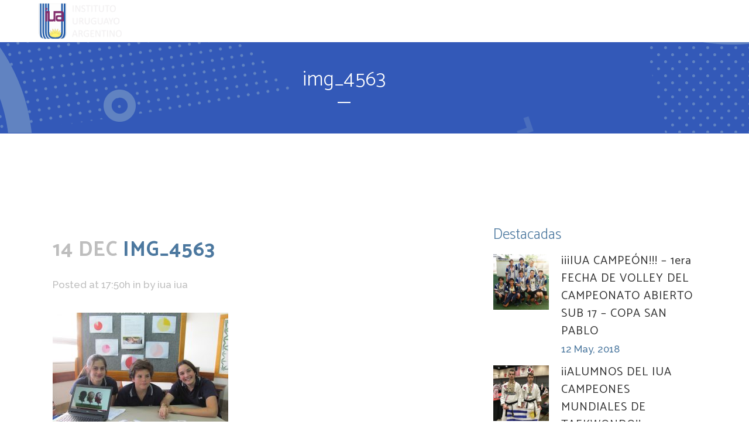

--- FILE ---
content_type: text/html; charset=UTF-8
request_url: https://www.iua.edu.uy/2017/11/16/alumnos-de-secundaria-del-iua-presentan-sus-proyectos-sobre-vida-sana-educacion-para-la-salud/img_4563/
body_size: 11618
content:
<!DOCTYPE html>
<html lang="en-GB" id="arve">
<head>
	<meta charset="UTF-8" />
	
	<title>Colegio bilingüe IUA | Instituto Uruguayo Argentino Punta del Este |   img_4563</title>

	
			
						<meta name="viewport" content="width=device-width,initial-scale=1,user-scalable=no">
		
	<link rel="profile" href="http://gmpg.org/xfn/11" />
	<link rel="pingback" href="https://www.iua.edu.uy/xmlrpc.php" />
	<link rel="shortcut icon" type="image/x-icon" href="https://www.iua.edu.uy/wp-content/uploads/2016/11/ico-IUA.png">
	<link rel="apple-touch-icon" href="https://www.iua.edu.uy/wp-content/uploads/2016/11/ico-IUA.png"/>
	<link href='//fonts.googleapis.com/css?family=Raleway:100,200,300,400,500,600,700,800,900,300italic,400italic|Catamaran:100,200,300,400,500,600,700,800,900,300italic,400italic|Pacifico:100,200,300,400,500,600,700,800,900,300italic,400italic&subset=latin,latin-ext' rel='stylesheet' type='text/css'>
<meta name='robots' content='max-image-preview:large' />
<link rel='dns-prefetch' href='//www.google.com' />
<link rel='dns-prefetch' href='//maps.googleapis.com' />
<link rel='dns-prefetch' href='//fonts.googleapis.com' />
<link rel='dns-prefetch' href='//maxcdn.bootstrapcdn.com' />
<link rel='dns-prefetch' href='//s.w.org' />
<link rel="alternate" type="application/rss+xml" title="Colegio bilingüe IUA | Instituto Uruguayo Argentino Punta del Este &raquo; Feed" href="https://www.iua.edu.uy/feed/" />
<link rel="alternate" type="application/rss+xml" title="Colegio bilingüe IUA | Instituto Uruguayo Argentino Punta del Este &raquo; Comments Feed" href="https://www.iua.edu.uy/comments/feed/" />
<link rel="alternate" type="application/rss+xml" title="Colegio bilingüe IUA | Instituto Uruguayo Argentino Punta del Este &raquo; img_4563 Comments Feed" href="https://www.iua.edu.uy/2017/11/16/alumnos-de-secundaria-del-iua-presentan-sus-proyectos-sobre-vida-sana-educacion-para-la-salud/img_4563/feed/" />
<script type="text/javascript">
window._wpemojiSettings = {"baseUrl":"https:\/\/s.w.org\/images\/core\/emoji\/13.1.0\/72x72\/","ext":".png","svgUrl":"https:\/\/s.w.org\/images\/core\/emoji\/13.1.0\/svg\/","svgExt":".svg","source":{"concatemoji":"https:\/\/www.iua.edu.uy\/wp-includes\/js\/wp-emoji-release.min.js?ver=5.9.10"}};
/*! This file is auto-generated */
!function(e,a,t){var n,r,o,i=a.createElement("canvas"),p=i.getContext&&i.getContext("2d");function s(e,t){var a=String.fromCharCode;p.clearRect(0,0,i.width,i.height),p.fillText(a.apply(this,e),0,0);e=i.toDataURL();return p.clearRect(0,0,i.width,i.height),p.fillText(a.apply(this,t),0,0),e===i.toDataURL()}function c(e){var t=a.createElement("script");t.src=e,t.defer=t.type="text/javascript",a.getElementsByTagName("head")[0].appendChild(t)}for(o=Array("flag","emoji"),t.supports={everything:!0,everythingExceptFlag:!0},r=0;r<o.length;r++)t.supports[o[r]]=function(e){if(!p||!p.fillText)return!1;switch(p.textBaseline="top",p.font="600 32px Arial",e){case"flag":return s([127987,65039,8205,9895,65039],[127987,65039,8203,9895,65039])?!1:!s([55356,56826,55356,56819],[55356,56826,8203,55356,56819])&&!s([55356,57332,56128,56423,56128,56418,56128,56421,56128,56430,56128,56423,56128,56447],[55356,57332,8203,56128,56423,8203,56128,56418,8203,56128,56421,8203,56128,56430,8203,56128,56423,8203,56128,56447]);case"emoji":return!s([10084,65039,8205,55357,56613],[10084,65039,8203,55357,56613])}return!1}(o[r]),t.supports.everything=t.supports.everything&&t.supports[o[r]],"flag"!==o[r]&&(t.supports.everythingExceptFlag=t.supports.everythingExceptFlag&&t.supports[o[r]]);t.supports.everythingExceptFlag=t.supports.everythingExceptFlag&&!t.supports.flag,t.DOMReady=!1,t.readyCallback=function(){t.DOMReady=!0},t.supports.everything||(n=function(){t.readyCallback()},a.addEventListener?(a.addEventListener("DOMContentLoaded",n,!1),e.addEventListener("load",n,!1)):(e.attachEvent("onload",n),a.attachEvent("onreadystatechange",function(){"complete"===a.readyState&&t.readyCallback()})),(n=t.source||{}).concatemoji?c(n.concatemoji):n.wpemoji&&n.twemoji&&(c(n.twemoji),c(n.wpemoji)))}(window,document,window._wpemojiSettings);
</script>
<style type="text/css">
img.wp-smiley,
img.emoji {
	display: inline !important;
	border: none !important;
	box-shadow: none !important;
	height: 1em !important;
	width: 1em !important;
	margin: 0 0.07em !important;
	vertical-align: -0.1em !important;
	background: none !important;
	padding: 0 !important;
}
</style>
	<link rel='stylesheet' id='sbi_styles-css'  href='https://www.iua.edu.uy/wp-content/plugins/instagram-feed/css/sbi-styles.min.css?ver=6.1.5' type='text/css' media='all' />
<link rel='stylesheet' id='wp-block-library-css'  href='https://www.iua.edu.uy/wp-includes/css/dist/block-library/style.min.css?ver=5.9.10' type='text/css' media='all' />
<style id='global-styles-inline-css' type='text/css'>
body{--wp--preset--color--black: #000000;--wp--preset--color--cyan-bluish-gray: #abb8c3;--wp--preset--color--white: #ffffff;--wp--preset--color--pale-pink: #f78da7;--wp--preset--color--vivid-red: #cf2e2e;--wp--preset--color--luminous-vivid-orange: #ff6900;--wp--preset--color--luminous-vivid-amber: #fcb900;--wp--preset--color--light-green-cyan: #7bdcb5;--wp--preset--color--vivid-green-cyan: #00d084;--wp--preset--color--pale-cyan-blue: #8ed1fc;--wp--preset--color--vivid-cyan-blue: #0693e3;--wp--preset--color--vivid-purple: #9b51e0;--wp--preset--gradient--vivid-cyan-blue-to-vivid-purple: linear-gradient(135deg,rgba(6,147,227,1) 0%,rgb(155,81,224) 100%);--wp--preset--gradient--light-green-cyan-to-vivid-green-cyan: linear-gradient(135deg,rgb(122,220,180) 0%,rgb(0,208,130) 100%);--wp--preset--gradient--luminous-vivid-amber-to-luminous-vivid-orange: linear-gradient(135deg,rgba(252,185,0,1) 0%,rgba(255,105,0,1) 100%);--wp--preset--gradient--luminous-vivid-orange-to-vivid-red: linear-gradient(135deg,rgba(255,105,0,1) 0%,rgb(207,46,46) 100%);--wp--preset--gradient--very-light-gray-to-cyan-bluish-gray: linear-gradient(135deg,rgb(238,238,238) 0%,rgb(169,184,195) 100%);--wp--preset--gradient--cool-to-warm-spectrum: linear-gradient(135deg,rgb(74,234,220) 0%,rgb(151,120,209) 20%,rgb(207,42,186) 40%,rgb(238,44,130) 60%,rgb(251,105,98) 80%,rgb(254,248,76) 100%);--wp--preset--gradient--blush-light-purple: linear-gradient(135deg,rgb(255,206,236) 0%,rgb(152,150,240) 100%);--wp--preset--gradient--blush-bordeaux: linear-gradient(135deg,rgb(254,205,165) 0%,rgb(254,45,45) 50%,rgb(107,0,62) 100%);--wp--preset--gradient--luminous-dusk: linear-gradient(135deg,rgb(255,203,112) 0%,rgb(199,81,192) 50%,rgb(65,88,208) 100%);--wp--preset--gradient--pale-ocean: linear-gradient(135deg,rgb(255,245,203) 0%,rgb(182,227,212) 50%,rgb(51,167,181) 100%);--wp--preset--gradient--electric-grass: linear-gradient(135deg,rgb(202,248,128) 0%,rgb(113,206,126) 100%);--wp--preset--gradient--midnight: linear-gradient(135deg,rgb(2,3,129) 0%,rgb(40,116,252) 100%);--wp--preset--duotone--dark-grayscale: url('#wp-duotone-dark-grayscale');--wp--preset--duotone--grayscale: url('#wp-duotone-grayscale');--wp--preset--duotone--purple-yellow: url('#wp-duotone-purple-yellow');--wp--preset--duotone--blue-red: url('#wp-duotone-blue-red');--wp--preset--duotone--midnight: url('#wp-duotone-midnight');--wp--preset--duotone--magenta-yellow: url('#wp-duotone-magenta-yellow');--wp--preset--duotone--purple-green: url('#wp-duotone-purple-green');--wp--preset--duotone--blue-orange: url('#wp-duotone-blue-orange');--wp--preset--font-size--small: 13px;--wp--preset--font-size--medium: 20px;--wp--preset--font-size--large: 36px;--wp--preset--font-size--x-large: 42px;}.has-black-color{color: var(--wp--preset--color--black) !important;}.has-cyan-bluish-gray-color{color: var(--wp--preset--color--cyan-bluish-gray) !important;}.has-white-color{color: var(--wp--preset--color--white) !important;}.has-pale-pink-color{color: var(--wp--preset--color--pale-pink) !important;}.has-vivid-red-color{color: var(--wp--preset--color--vivid-red) !important;}.has-luminous-vivid-orange-color{color: var(--wp--preset--color--luminous-vivid-orange) !important;}.has-luminous-vivid-amber-color{color: var(--wp--preset--color--luminous-vivid-amber) !important;}.has-light-green-cyan-color{color: var(--wp--preset--color--light-green-cyan) !important;}.has-vivid-green-cyan-color{color: var(--wp--preset--color--vivid-green-cyan) !important;}.has-pale-cyan-blue-color{color: var(--wp--preset--color--pale-cyan-blue) !important;}.has-vivid-cyan-blue-color{color: var(--wp--preset--color--vivid-cyan-blue) !important;}.has-vivid-purple-color{color: var(--wp--preset--color--vivid-purple) !important;}.has-black-background-color{background-color: var(--wp--preset--color--black) !important;}.has-cyan-bluish-gray-background-color{background-color: var(--wp--preset--color--cyan-bluish-gray) !important;}.has-white-background-color{background-color: var(--wp--preset--color--white) !important;}.has-pale-pink-background-color{background-color: var(--wp--preset--color--pale-pink) !important;}.has-vivid-red-background-color{background-color: var(--wp--preset--color--vivid-red) !important;}.has-luminous-vivid-orange-background-color{background-color: var(--wp--preset--color--luminous-vivid-orange) !important;}.has-luminous-vivid-amber-background-color{background-color: var(--wp--preset--color--luminous-vivid-amber) !important;}.has-light-green-cyan-background-color{background-color: var(--wp--preset--color--light-green-cyan) !important;}.has-vivid-green-cyan-background-color{background-color: var(--wp--preset--color--vivid-green-cyan) !important;}.has-pale-cyan-blue-background-color{background-color: var(--wp--preset--color--pale-cyan-blue) !important;}.has-vivid-cyan-blue-background-color{background-color: var(--wp--preset--color--vivid-cyan-blue) !important;}.has-vivid-purple-background-color{background-color: var(--wp--preset--color--vivid-purple) !important;}.has-black-border-color{border-color: var(--wp--preset--color--black) !important;}.has-cyan-bluish-gray-border-color{border-color: var(--wp--preset--color--cyan-bluish-gray) !important;}.has-white-border-color{border-color: var(--wp--preset--color--white) !important;}.has-pale-pink-border-color{border-color: var(--wp--preset--color--pale-pink) !important;}.has-vivid-red-border-color{border-color: var(--wp--preset--color--vivid-red) !important;}.has-luminous-vivid-orange-border-color{border-color: var(--wp--preset--color--luminous-vivid-orange) !important;}.has-luminous-vivid-amber-border-color{border-color: var(--wp--preset--color--luminous-vivid-amber) !important;}.has-light-green-cyan-border-color{border-color: var(--wp--preset--color--light-green-cyan) !important;}.has-vivid-green-cyan-border-color{border-color: var(--wp--preset--color--vivid-green-cyan) !important;}.has-pale-cyan-blue-border-color{border-color: var(--wp--preset--color--pale-cyan-blue) !important;}.has-vivid-cyan-blue-border-color{border-color: var(--wp--preset--color--vivid-cyan-blue) !important;}.has-vivid-purple-border-color{border-color: var(--wp--preset--color--vivid-purple) !important;}.has-vivid-cyan-blue-to-vivid-purple-gradient-background{background: var(--wp--preset--gradient--vivid-cyan-blue-to-vivid-purple) !important;}.has-light-green-cyan-to-vivid-green-cyan-gradient-background{background: var(--wp--preset--gradient--light-green-cyan-to-vivid-green-cyan) !important;}.has-luminous-vivid-amber-to-luminous-vivid-orange-gradient-background{background: var(--wp--preset--gradient--luminous-vivid-amber-to-luminous-vivid-orange) !important;}.has-luminous-vivid-orange-to-vivid-red-gradient-background{background: var(--wp--preset--gradient--luminous-vivid-orange-to-vivid-red) !important;}.has-very-light-gray-to-cyan-bluish-gray-gradient-background{background: var(--wp--preset--gradient--very-light-gray-to-cyan-bluish-gray) !important;}.has-cool-to-warm-spectrum-gradient-background{background: var(--wp--preset--gradient--cool-to-warm-spectrum) !important;}.has-blush-light-purple-gradient-background{background: var(--wp--preset--gradient--blush-light-purple) !important;}.has-blush-bordeaux-gradient-background{background: var(--wp--preset--gradient--blush-bordeaux) !important;}.has-luminous-dusk-gradient-background{background: var(--wp--preset--gradient--luminous-dusk) !important;}.has-pale-ocean-gradient-background{background: var(--wp--preset--gradient--pale-ocean) !important;}.has-electric-grass-gradient-background{background: var(--wp--preset--gradient--electric-grass) !important;}.has-midnight-gradient-background{background: var(--wp--preset--gradient--midnight) !important;}.has-small-font-size{font-size: var(--wp--preset--font-size--small) !important;}.has-medium-font-size{font-size: var(--wp--preset--font-size--medium) !important;}.has-large-font-size{font-size: var(--wp--preset--font-size--large) !important;}.has-x-large-font-size{font-size: var(--wp--preset--font-size--x-large) !important;}
</style>
<link rel='stylesheet' id='layerslider-css'  href='https://www.iua.edu.uy/wp-content/plugins/LayerSlider/static/css/layerslider.css?ver=5.6.9' type='text/css' media='all' />
<link rel='stylesheet' id='ls-google-fonts-css'  href='https://fonts.googleapis.com/css?family=Lato:100,300,regular,700,900%7COpen+Sans:300%7CIndie+Flower:regular%7COswald:300,regular,700&#038;subset=latin%2Clatin-ext' type='text/css' media='all' />
<link rel='stylesheet' id='contact-form-7-css'  href='https://www.iua.edu.uy/wp-content/plugins/contact-form-7/includes/css/styles.css?ver=5.3' type='text/css' media='all' />
<link rel='stylesheet' id='cff-css'  href='https://www.iua.edu.uy/wp-content/plugins/custom-facebook-feed/css/cff-style.css?ver=2.17.1' type='text/css' media='all' />
<link rel='stylesheet' id='sb-font-awesome-css'  href='https://maxcdn.bootstrapcdn.com/font-awesome/4.7.0/css/font-awesome.min.css?ver=5.9.10' type='text/css' media='all' />
<link rel='stylesheet' id='poll-maker-ays-css'  href='https://www.iua.edu.uy/wp-content/plugins/poll-maker/public/css/poll-maker-ays-public.css?ver=4.5.9' type='text/css' media='all' />
<link rel='stylesheet' id='rs-plugin-settings-css'  href='https://www.iua.edu.uy/wp-content/plugins/revslider/public/assets/css/rs6.css?ver=6.2.23' type='text/css' media='all' />
<style id='rs-plugin-settings-inline-css' type='text/css'>
#rs-demo-id {}
</style>
<link rel='stylesheet' id='ffwd_frontend-css'  href='https://www.iua.edu.uy/wp-content/plugins/wd-facebook-feed/css/ffwd_frontend.css?ver=1.1.29' type='text/css' media='all' />
<link rel='stylesheet' id='ffwd_fonts-css'  href='https://www.iua.edu.uy/wp-content/plugins/wd-facebook-feed/css/fonts.css?ver=1.1.29' type='text/css' media='all' />
<link rel='stylesheet' id='ffwd_mCustomScrollbar-css'  href='https://www.iua.edu.uy/wp-content/plugins/wd-facebook-feed/css/jquery.mCustomScrollbar.css?ver=1.1.29' type='text/css' media='all' />
<link rel='stylesheet' id='default_style-css'  href='https://www.iua.edu.uy/wp-content/themes/bridge/style.css?ver=5.9.10' type='text/css' media='all' />
<link rel='stylesheet' id='qode_font_awesome-css'  href='https://www.iua.edu.uy/wp-content/themes/bridge/css/font-awesome/css/font-awesome.min.css?ver=5.9.10' type='text/css' media='all' />
<link rel='stylesheet' id='qode_font_elegant-css'  href='https://www.iua.edu.uy/wp-content/themes/bridge/css/elegant-icons/style.min.css?ver=5.9.10' type='text/css' media='all' />
<link rel='stylesheet' id='qode_linea_icons-css'  href='https://www.iua.edu.uy/wp-content/themes/bridge/css/linea-icons/style.css?ver=5.9.10' type='text/css' media='all' />
<link rel='stylesheet' id='stylesheet-css'  href='https://www.iua.edu.uy/wp-content/themes/bridge/css/stylesheet.min.css?ver=5.9.10' type='text/css' media='all' />
<link rel='stylesheet' id='qode_print-css'  href='https://www.iua.edu.uy/wp-content/themes/bridge/css/print.css?ver=5.9.10' type='text/css' media='all' />
<link rel='stylesheet' id='mac_stylesheet-css'  href='https://www.iua.edu.uy/wp-content/themes/bridge/css/mac_stylesheet.css?ver=5.9.10' type='text/css' media='all' />
<link rel='stylesheet' id='webkit-css'  href='https://www.iua.edu.uy/wp-content/themes/bridge/css/webkit_stylesheet.css?ver=5.9.10' type='text/css' media='all' />
<link rel='stylesheet' id='style_dynamic-css'  href='https://www.iua.edu.uy/wp-content/themes/bridge/css/style_dynamic.css?ver=1757528787' type='text/css' media='all' />
<link rel='stylesheet' id='responsive-css'  href='https://www.iua.edu.uy/wp-content/themes/bridge/css/responsive.min.css?ver=5.9.10' type='text/css' media='all' />
<link rel='stylesheet' id='style_dynamic_responsive-css'  href='https://www.iua.edu.uy/wp-content/themes/bridge/css/style_dynamic_responsive.css?ver=1757528787' type='text/css' media='all' />
<link rel='stylesheet' id='js_composer_front-css'  href='https://www.iua.edu.uy/wp-content/plugins/js_composer/assets/css/js_composer.min.css?ver=6.4.1' type='text/css' media='all' />
<link rel='stylesheet' id='custom_css-css'  href='https://www.iua.edu.uy/wp-content/themes/bridge/css/custom_css.css?ver=1757528787' type='text/css' media='all' />
<link rel='stylesheet' id='bbp-voting-css-css'  href='https://www.iua.edu.uy/wp-content/plugins/bbp-voting/css/bbp-voting.css?ver=1683758939' type='text/css' media='all' />
<script type='text/javascript' src='https://www.iua.edu.uy/wp-content/plugins/LayerSlider/static/js/greensock.js?ver=1.11.8' id='greensock-js'></script>
<script type='text/javascript' src='https://www.iua.edu.uy/wp-includes/js/jquery/jquery.min.js?ver=3.6.0' id='jquery-core-js'></script>
<script type='text/javascript' src='https://www.iua.edu.uy/wp-includes/js/jquery/jquery-migrate.min.js?ver=3.3.2' id='jquery-migrate-js'></script>
<script type='text/javascript' id='layerslider-js-extra'>
/* <![CDATA[ */
var LS_Meta = {"v":"5.6.9"};
/* ]]> */
</script>
<script type='text/javascript' src='https://www.iua.edu.uy/wp-content/plugins/LayerSlider/static/js/layerslider.kreaturamedia.jquery.js?ver=5.6.9' id='layerslider-js'></script>
<script type='text/javascript' src='https://www.iua.edu.uy/wp-content/plugins/LayerSlider/static/js/layerslider.transitions.js?ver=5.6.9' id='layerslider-transitions-js'></script>
<script type='text/javascript' src='https://www.iua.edu.uy/wp-content/plugins/revslider/public/assets/js/rbtools.min.js?ver=6.2.23' id='tp-tools-js'></script>
<script type='text/javascript' src='https://www.iua.edu.uy/wp-content/plugins/revslider/public/assets/js/rs6.min.js?ver=6.2.23' id='revmin-js'></script>
<script type='text/javascript' id='ffwd_frontend-js-extra'>
/* <![CDATA[ */
var ffwd_frontend_text = {"comment_reply":"Reply","view":"View","more_comments":"more comments","year":"year","years":"years","hour":"hour","hours":"hours","months":"months","month":"month","weeks":"weeks","week":"week","days":"days","day":"day","minutes":"minutes","minute":"minute","seconds":"seconds","second":"second","ago":"ago","ajax_url":"https:\/\/www.iua.edu.uy\/wp-admin\/admin-ajax.php","and":"and","others":"others"};
/* ]]> */
</script>
<script type='text/javascript' src='https://www.iua.edu.uy/wp-content/plugins/wd-facebook-feed/js/ffwd_frontend.js?ver=1.1.29' id='ffwd_frontend-js'></script>
<script type='text/javascript' src='https://www.iua.edu.uy/wp-content/plugins/wd-facebook-feed/js/jquery.mobile.js?ver=1.1.29' id='ffwd_jquery_mobile-js'></script>
<script type='text/javascript' src='https://www.iua.edu.uy/wp-content/plugins/wd-facebook-feed/js/jquery.mCustomScrollbar.concat.min.js?ver=1.1.29' id='ffwd_mCustomScrollbar-js'></script>
<script type='text/javascript' src='https://www.iua.edu.uy/wp-content/plugins/wd-facebook-feed/js/jquery.fullscreen-0.4.1.js?ver=0.4.1' id='jquery-fullscreen-js'></script>
<script type='text/javascript' id='ffwd_gallery_box-js-extra'>
/* <![CDATA[ */
var ffwd_objectL10n = {"ffwd_field_required":"field is required.","ffwd_mail_validation":"This is not a valid email address.","ffwd_search_result":"There are no images matching your search."};
/* ]]> */
</script>
<script type='text/javascript' src='https://www.iua.edu.uy/wp-content/plugins/wd-facebook-feed/js/ffwd_gallery_box.js?ver=1.1.29' id='ffwd_gallery_box-js'></script>
<script type='text/javascript' id='bbp-voting-js-js-extra'>
/* <![CDATA[ */
var bbp_voting_ajax_object = {"ajax_url":"https:\/\/www.iua.edu.uy\/wp-admin\/admin-ajax.php"};
/* ]]> */
</script>
<script type='text/javascript' src='https://www.iua.edu.uy/wp-content/plugins/bbp-voting/js/bbp-voting.js?ver=1683758939' id='bbp-voting-js-js'></script>
<meta name="generator" content="Powered by LayerSlider 5.6.9 - Multi-Purpose, Responsive, Parallax, Mobile-Friendly Slider Plugin for WordPress." />
<!-- LayerSlider updates and docs at: https://kreaturamedia.com/layerslider-responsive-wordpress-slider-plugin/ -->
<link rel="https://api.w.org/" href="https://www.iua.edu.uy/wp-json/" /><link rel="alternate" type="application/json" href="https://www.iua.edu.uy/wp-json/wp/v2/media/1920" /><link rel="EditURI" type="application/rsd+xml" title="RSD" href="https://www.iua.edu.uy/xmlrpc.php?rsd" />
<link rel="wlwmanifest" type="application/wlwmanifest+xml" href="https://www.iua.edu.uy/wp-includes/wlwmanifest.xml" /> 
<meta name="generator" content="WordPress 5.9.10" />
<link rel='shortlink' href='https://www.iua.edu.uy/?p=1920' />
<link rel="alternate" type="application/json+oembed" href="https://www.iua.edu.uy/wp-json/oembed/1.0/embed?url=https%3A%2F%2Fwww.iua.edu.uy%2F2017%2F11%2F16%2Falumnos-de-secundaria-del-iua-presentan-sus-proyectos-sobre-vida-sana-educacion-para-la-salud%2Fimg_4563%2F" />
<link rel="alternate" type="text/xml+oembed" href="https://www.iua.edu.uy/wp-json/oembed/1.0/embed?url=https%3A%2F%2Fwww.iua.edu.uy%2F2017%2F11%2F16%2Falumnos-de-secundaria-del-iua-presentan-sus-proyectos-sobre-vida-sana-educacion-para-la-salud%2Fimg_4563%2F&#038;format=xml" />
<meta name="generator" content="Powered by WPBakery Page Builder - drag and drop page builder for WordPress."/>
<meta name="generator" content="Powered by Slider Revolution 6.2.23 - responsive, Mobile-Friendly Slider Plugin for WordPress with comfortable drag and drop interface." />
<link rel="icon" href="https://www.iua.edu.uy/wp-content/uploads/2016/11/ico-IUA.png" sizes="32x32" />
<link rel="icon" href="https://www.iua.edu.uy/wp-content/uploads/2016/11/ico-IUA.png" sizes="192x192" />
<link rel="apple-touch-icon" href="https://www.iua.edu.uy/wp-content/uploads/2016/11/ico-IUA.png" />
<meta name="msapplication-TileImage" content="https://www.iua.edu.uy/wp-content/uploads/2016/11/ico-IUA.png" />
<script type="text/javascript">function setREVStartSize(e){
			//window.requestAnimationFrame(function() {				 
				window.RSIW = window.RSIW===undefined ? window.innerWidth : window.RSIW;	
				window.RSIH = window.RSIH===undefined ? window.innerHeight : window.RSIH;	
				try {								
					var pw = document.getElementById(e.c).parentNode.offsetWidth,
						newh;
					pw = pw===0 || isNaN(pw) ? window.RSIW : pw;
					e.tabw = e.tabw===undefined ? 0 : parseInt(e.tabw);
					e.thumbw = e.thumbw===undefined ? 0 : parseInt(e.thumbw);
					e.tabh = e.tabh===undefined ? 0 : parseInt(e.tabh);
					e.thumbh = e.thumbh===undefined ? 0 : parseInt(e.thumbh);
					e.tabhide = e.tabhide===undefined ? 0 : parseInt(e.tabhide);
					e.thumbhide = e.thumbhide===undefined ? 0 : parseInt(e.thumbhide);
					e.mh = e.mh===undefined || e.mh=="" || e.mh==="auto" ? 0 : parseInt(e.mh,0);		
					if(e.layout==="fullscreen" || e.l==="fullscreen") 						
						newh = Math.max(e.mh,window.RSIH);					
					else{					
						e.gw = Array.isArray(e.gw) ? e.gw : [e.gw];
						for (var i in e.rl) if (e.gw[i]===undefined || e.gw[i]===0) e.gw[i] = e.gw[i-1];					
						e.gh = e.el===undefined || e.el==="" || (Array.isArray(e.el) && e.el.length==0)? e.gh : e.el;
						e.gh = Array.isArray(e.gh) ? e.gh : [e.gh];
						for (var i in e.rl) if (e.gh[i]===undefined || e.gh[i]===0) e.gh[i] = e.gh[i-1];
											
						var nl = new Array(e.rl.length),
							ix = 0,						
							sl;					
						e.tabw = e.tabhide>=pw ? 0 : e.tabw;
						e.thumbw = e.thumbhide>=pw ? 0 : e.thumbw;
						e.tabh = e.tabhide>=pw ? 0 : e.tabh;
						e.thumbh = e.thumbhide>=pw ? 0 : e.thumbh;					
						for (var i in e.rl) nl[i] = e.rl[i]<window.RSIW ? 0 : e.rl[i];
						sl = nl[0];									
						for (var i in nl) if (sl>nl[i] && nl[i]>0) { sl = nl[i]; ix=i;}															
						var m = pw>(e.gw[ix]+e.tabw+e.thumbw) ? 1 : (pw-(e.tabw+e.thumbw)) / (e.gw[ix]);					
						newh =  (e.gh[ix] * m) + (e.tabh + e.thumbh);
					}				
					if(window.rs_init_css===undefined) window.rs_init_css = document.head.appendChild(document.createElement("style"));					
					document.getElementById(e.c).height = newh+"px";
					window.rs_init_css.innerHTML += "#"+e.c+"_wrapper { height: "+newh+"px }";				
				} catch(e){
					console.log("Failure at Presize of Slider:" + e)
				}					   
			//});
		  };</script>
<noscript><style> .wpb_animate_when_almost_visible { opacity: 1; }</style></noscript></head>

<body class="attachment attachment-template-default single single-attachment postid-1920 attachmentid-1920 attachment-jpeg  qode_grid_1300 footer_responsive_adv qode-theme-ver-10.0 wpb-js-composer js-comp-ver-6.4.1 vc_responsive" itemscope itemtype="http://schema.org/WebPage">

						<div class="wrapper">
	<div class="wrapper_inner">
	<!-- Google Analytics start -->
		<!-- Google Analytics end -->

	


<header class=" scroll_header_top_area light stick transparent scrolled_not_transparent with_border with_hover_bg_color page_header">
    <div class="header_inner clearfix">

		<div class="header_top_bottom_holder">
		<div class="header_bottom clearfix" style=' background-color:rgba(255, 255, 255, 0);' >
		    				<div class="container">
					<div class="container_inner clearfix">
                    			                					<div class="header_inner_left">
                        													<div class="mobile_menu_button">
                                <span>
                                    <i class="qode_icon_font_awesome fa fa-bars " ></i>                                </span>
                            </div>
												<div class="logo_wrapper">
                            							<div class="q_logo">
								<a itemprop="url" href="https://www.iua.edu.uy/">
									<img itemprop="image" class="normal" src="https://www.iua.edu.uy/wp-content/uploads/2016/12/logo-heard-light.png" alt="Logo"/>
									<img itemprop="image" class="light" src="https://www.iua.edu.uy/wp-content/uploads/2016/12/logo-heard-light.png" alt="Logo"/>
									<img itemprop="image" class="dark" src="https://www.iua.edu.uy/wp-content/uploads/2016/12/logo-heard.png" alt="Logo"/>
									<img itemprop="image" class="sticky" src="https://www.iua.edu.uy/wp-content/uploads/2016/12/logo-heard.png" alt="Logo"/>
									<img itemprop="image" class="mobile" src="https://www.iua.edu.uy/wp-content/uploads/2016/12/logo-heard.png" alt="Logo"/>
																	</a>
							</div>
                            						</div>
                                                					</div>
                    					                                                							<div class="header_inner_right">
                                <div class="side_menu_button_wrapper right">
																		                                    <div class="side_menu_button">
									
										                                                                                                                    </div>
                                </div>
							</div>
												
						
						<nav class="main_menu drop_down right">
						<ul id="menu-main" class=""><li id="nav-menu-item-550" class="menu-item menu-item-type-post_type menu-item-object-page menu-item-has-children  has_sub narrow"><a href="https://www.iua.edu.uy/el-colegio/" class=""><i class="menu_icon blank fa"></i><span>El Colegio</span><span class="plus"></span></a>
<div class="second"><div class="inner"><ul>
	<li id="nav-menu-item-554" class="menu-item menu-item-type-post_type menu-item-object-page "><a href="https://www.iua.edu.uy/el-colegio/vision-y-mision/" class=""><i class="menu_icon blank fa"></i><span>Visión y Misión</span><span class="plus"></span></a></li>
	<li id="nav-menu-item-553" class="menu-item menu-item-type-post_type menu-item-object-page "><a href="https://www.iua.edu.uy/el-colegio/politica-de-calidad/" class=""><i class="menu_icon blank fa"></i><span>Política de Calidad</span><span class="plus"></span></a></li>
	<li id="nav-menu-item-552" class="menu-item menu-item-type-post_type menu-item-object-page "><a href="https://www.iua.edu.uy/el-colegio/historia-del-colegio/" class=""><i class="menu_icon blank fa"></i><span>Historia del Colegio</span><span class="plus"></span></a></li>
	<li id="nav-menu-item-551" class="menu-item menu-item-type-post_type menu-item-object-page "><a href="https://www.iua.edu.uy/el-colegio/infraestructura/" class=""><i class="menu_icon blank fa"></i><span>Infraestructura</span><span class="plus"></span></a></li>
	<li id="nav-menu-item-1771" class="menu-item menu-item-type-post_type menu-item-object-page "><a href="https://www.iua.edu.uy/tecnologia/" class=""><i class="menu_icon blank fa"></i><span>Tecnología</span><span class="plus"></span></a></li>
	<li id="nav-menu-item-979" class="menu-item menu-item-type-post_type menu-item-object-page "><a href="https://www.iua.edu.uy/informacion/actividades-para-padres/" class=""><i class="menu_icon blank fa"></i><span>Actividades para padres</span><span class="plus"></span></a></li>
	<li id="nav-menu-item-971" class="menu-item menu-item-type-post_type menu-item-object-page "><a href="https://www.iua.edu.uy/el-colegio/ex-alumnos/" class=""><i class="menu_icon blank fa"></i><span>Ex Alumnos</span><span class="plus"></span></a></li>
</ul></div></div>
</li>
<li id="nav-menu-item-1743" class="menu-item menu-item-type-custom menu-item-object-custom menu-item-has-children  has_sub narrow"><a href="#" class=""><i class="menu_icon blank fa"></i><span>Propuesta Educativa</span><span class="plus"></span></a>
<div class="second"><div class="inner"><ul>
	<li id="nav-menu-item-634" class="menu-item menu-item-type-post_type menu-item-object-page "><a href="https://www.iua.edu.uy/propuesta-educativa/educacion-inicial/" class=""><i class="menu_icon blank fa"></i><span>IUA KINDER &#8211; Educación Inicial</span><span class="plus"></span></a></li>
	<li id="nav-menu-item-638" class="menu-item menu-item-type-post_type menu-item-object-page "><a href="https://www.iua.edu.uy/propuesta-educativa/educacion-primaria/" class=""><i class="menu_icon blank fa"></i><span>Educación Primaria</span><span class="plus"></span></a></li>
	<li id="nav-menu-item-643" class="menu-item menu-item-type-post_type menu-item-object-page "><a href="https://www.iua.edu.uy/propuesta-educativa/educacion-secundaria/" class=""><i class="menu_icon blank fa"></i><span>Educación Secundaria</span><span class="plus"></span></a></li>
	<li id="nav-menu-item-2587" class="menu-item menu-item-type-post_type menu-item-object-page "><a href="https://www.iua.edu.uy/proyectos2/" class=""><i class="menu_icon blank fa"></i><span>Proyectos</span><span class="plus"></span></a></li>
</ul></div></div>
</li>
<li id="nav-menu-item-700" class="menu-item menu-item-type-custom menu-item-object-custom menu-item-has-children  has_sub narrow"><a href="https://www.iua.edu.uy/idiomas/" class=""><i class="menu_icon blank fa"></i><span>Idiomas</span><span class="plus"></span></a>
<div class="second"><div class="inner"><ul>
	<li id="nav-menu-item-647" class="menu-item menu-item-type-post_type menu-item-object-page "><a href="https://www.iua.edu.uy/propuesta-bilingue/" class=""><i class="menu_icon blank fa"></i><span>Propuesta Bilingüe Español-Inglés</span><span class="plus"></span></a></li>
	<li id="nav-menu-item-640" class="menu-item menu-item-type-post_type menu-item-object-page "><a href="https://www.iua.edu.uy/frances/" class=""><i class="menu_icon blank fa"></i><span>Français</span><span class="plus"></span></a></li>
	<li id="nav-menu-item-648" class="menu-item menu-item-type-post_type menu-item-object-page "><a href="https://www.iua.edu.uy/portugues/" class=""><i class="menu_icon blank fa"></i><span>Portugués</span><span class="plus"></span></a></li>
</ul></div></div>
</li>
<li id="nav-menu-item-738" class="menu-item menu-item-type-post_type menu-item-object-page menu-item-has-children  has_sub narrow"><a href="https://www.iua.edu.uy/campo-deportivo/" class=" no_link" style="cursor: default;" onclick="JavaScript: return false;"><i class="menu_icon blank fa"></i><span>Propuesta Deportiva</span><span class="plus"></span></a>
<div class="second"><div class="inner"><ul>
	<li id="nav-menu-item-1747" class="menu-item menu-item-type-post_type menu-item-object-page "><a href="https://www.iua.edu.uy/educacion-fisica-y-deportes/" class=""><i class="menu_icon blank fa"></i><span>Salud, bienestar, educación física y deportes</span><span class="plus"></span></a></li>
	<li id="nav-menu-item-1744" class="menu-item menu-item-type-post_type menu-item-object-page "><a href="https://www.iua.edu.uy/campo-deportivo/" class=""><i class="menu_icon blank fa"></i><span>Campo Deportivo</span><span class="plus"></span></a></li>
</ul></div></div>
</li>
<li id="nav-menu-item-1445" class="menu-item menu-item-type-post_type menu-item-object-page  narrow"><a href="https://www.iua.edu.uy/arte-y-musica/" class=""><i class="menu_icon blank fa"></i><span>Arte y Música</span><span class="plus"></span></a></li>
<li id="nav-menu-item-556" class="menu-item menu-item-type-post_type menu-item-object-page menu-item-has-children  has_sub narrow"><a href="https://www.iua.edu.uy/informacion/" class=""><i class="menu_icon blank fa"></i><span>Información</span><span class="plus"></span></a>
<div class="second"><div class="inner"><ul>
	<li id="nav-menu-item-1726" class="menu-item menu-item-type-post_type menu-item-object-page "><a href="https://www.iua.edu.uy/agenda/" class=""><i class="menu_icon blank fa"></i><span>Agenda &#8211; Información</span><span class="plus"></span></a></li>
	<li id="nav-menu-item-558" class="menu-item menu-item-type-post_type menu-item-object-page "><a href="https://www.iua.edu.uy/informacion/inscripciones/" class=""><i class="menu_icon blank fa"></i><span>Inscripciones</span><span class="plus"></span></a></li>
	<li id="nav-menu-item-557" class="menu-item menu-item-type-post_type menu-item-object-page "><a href="https://www.iua.edu.uy/informacion/uniformes/" class=""><i class="menu_icon blank fa"></i><span>Uniformes</span><span class="plus"></span></a></li>
	<li id="nav-menu-item-980" class="menu-item menu-item-type-post_type menu-item-object-page "><a href="https://www.iua.edu.uy/informacion/lista-de-materiales/" class=""><i class="menu_icon blank fa"></i><span>Listas de materiales</span><span class="plus"></span></a></li>
	<li id="nav-menu-item-981" class="menu-item menu-item-type-post_type menu-item-object-page "><a href="https://www.iua.edu.uy/informacion/menu-mensual-cantina/" class=""><i class="menu_icon blank fa"></i><span>Menú saludable / Cantina</span><span class="plus"></span></a></li>
</ul></div></div>
</li>
<li id="nav-menu-item-566" class="menu-item menu-item-type-post_type menu-item-object-page  narrow"><a href="https://www.iua.edu.uy/contacto/" class=""><i class="menu_icon blank fa"></i><span>Contacto</span><span class="plus"></span></a></li>
</ul>						</nav>
						                        										<nav class="mobile_menu">
                        <ul id="menu-main-1" class=""><li id="mobile-menu-item-550" class="menu-item menu-item-type-post_type menu-item-object-page menu-item-has-children  has_sub"><a href="https://www.iua.edu.uy/el-colegio/" class=""><span>El Colegio</span></a><span class="mobile_arrow"><i class="fa fa-angle-right"></i><i class="fa fa-angle-down"></i></span>
<ul class="sub_menu">
	<li id="mobile-menu-item-554" class="menu-item menu-item-type-post_type menu-item-object-page "><a href="https://www.iua.edu.uy/el-colegio/vision-y-mision/" class=""><span>Visión y Misión</span></a><span class="mobile_arrow"><i class="fa fa-angle-right"></i><i class="fa fa-angle-down"></i></span></li>
	<li id="mobile-menu-item-553" class="menu-item menu-item-type-post_type menu-item-object-page "><a href="https://www.iua.edu.uy/el-colegio/politica-de-calidad/" class=""><span>Política de Calidad</span></a><span class="mobile_arrow"><i class="fa fa-angle-right"></i><i class="fa fa-angle-down"></i></span></li>
	<li id="mobile-menu-item-552" class="menu-item menu-item-type-post_type menu-item-object-page "><a href="https://www.iua.edu.uy/el-colegio/historia-del-colegio/" class=""><span>Historia del Colegio</span></a><span class="mobile_arrow"><i class="fa fa-angle-right"></i><i class="fa fa-angle-down"></i></span></li>
	<li id="mobile-menu-item-551" class="menu-item menu-item-type-post_type menu-item-object-page "><a href="https://www.iua.edu.uy/el-colegio/infraestructura/" class=""><span>Infraestructura</span></a><span class="mobile_arrow"><i class="fa fa-angle-right"></i><i class="fa fa-angle-down"></i></span></li>
	<li id="mobile-menu-item-1771" class="menu-item menu-item-type-post_type menu-item-object-page "><a href="https://www.iua.edu.uy/tecnologia/" class=""><span>Tecnología</span></a><span class="mobile_arrow"><i class="fa fa-angle-right"></i><i class="fa fa-angle-down"></i></span></li>
	<li id="mobile-menu-item-979" class="menu-item menu-item-type-post_type menu-item-object-page "><a href="https://www.iua.edu.uy/informacion/actividades-para-padres/" class=""><span>Actividades para padres</span></a><span class="mobile_arrow"><i class="fa fa-angle-right"></i><i class="fa fa-angle-down"></i></span></li>
	<li id="mobile-menu-item-971" class="menu-item menu-item-type-post_type menu-item-object-page "><a href="https://www.iua.edu.uy/el-colegio/ex-alumnos/" class=""><span>Ex Alumnos</span></a><span class="mobile_arrow"><i class="fa fa-angle-right"></i><i class="fa fa-angle-down"></i></span></li>
</ul>
</li>
<li id="mobile-menu-item-1743" class="menu-item menu-item-type-custom menu-item-object-custom menu-item-has-children  has_sub"><a href="#" class=""><span>Propuesta Educativa</span></a><span class="mobile_arrow"><i class="fa fa-angle-right"></i><i class="fa fa-angle-down"></i></span>
<ul class="sub_menu">
	<li id="mobile-menu-item-634" class="menu-item menu-item-type-post_type menu-item-object-page "><a href="https://www.iua.edu.uy/propuesta-educativa/educacion-inicial/" class=""><span>IUA KINDER &#8211; Educación Inicial</span></a><span class="mobile_arrow"><i class="fa fa-angle-right"></i><i class="fa fa-angle-down"></i></span></li>
	<li id="mobile-menu-item-638" class="menu-item menu-item-type-post_type menu-item-object-page "><a href="https://www.iua.edu.uy/propuesta-educativa/educacion-primaria/" class=""><span>Educación Primaria</span></a><span class="mobile_arrow"><i class="fa fa-angle-right"></i><i class="fa fa-angle-down"></i></span></li>
	<li id="mobile-menu-item-643" class="menu-item menu-item-type-post_type menu-item-object-page "><a href="https://www.iua.edu.uy/propuesta-educativa/educacion-secundaria/" class=""><span>Educación Secundaria</span></a><span class="mobile_arrow"><i class="fa fa-angle-right"></i><i class="fa fa-angle-down"></i></span></li>
	<li id="mobile-menu-item-2587" class="menu-item menu-item-type-post_type menu-item-object-page "><a href="https://www.iua.edu.uy/proyectos2/" class=""><span>Proyectos</span></a><span class="mobile_arrow"><i class="fa fa-angle-right"></i><i class="fa fa-angle-down"></i></span></li>
</ul>
</li>
<li id="mobile-menu-item-700" class="menu-item menu-item-type-custom menu-item-object-custom menu-item-has-children  has_sub"><a href="https://www.iua.edu.uy/idiomas/" class=""><span>Idiomas</span></a><span class="mobile_arrow"><i class="fa fa-angle-right"></i><i class="fa fa-angle-down"></i></span>
<ul class="sub_menu">
	<li id="mobile-menu-item-647" class="menu-item menu-item-type-post_type menu-item-object-page "><a href="https://www.iua.edu.uy/propuesta-bilingue/" class=""><span>Propuesta Bilingüe Español-Inglés</span></a><span class="mobile_arrow"><i class="fa fa-angle-right"></i><i class="fa fa-angle-down"></i></span></li>
	<li id="mobile-menu-item-640" class="menu-item menu-item-type-post_type menu-item-object-page "><a href="https://www.iua.edu.uy/frances/" class=""><span>Français</span></a><span class="mobile_arrow"><i class="fa fa-angle-right"></i><i class="fa fa-angle-down"></i></span></li>
	<li id="mobile-menu-item-648" class="menu-item menu-item-type-post_type menu-item-object-page "><a href="https://www.iua.edu.uy/portugues/" class=""><span>Portugués</span></a><span class="mobile_arrow"><i class="fa fa-angle-right"></i><i class="fa fa-angle-down"></i></span></li>
</ul>
</li>
<li id="mobile-menu-item-738" class="menu-item menu-item-type-post_type menu-item-object-page menu-item-has-children  has_sub"><h3><span>Propuesta Deportiva</span></h3><span class="mobile_arrow"><i class="fa fa-angle-right"></i><i class="fa fa-angle-down"></i></span>
<ul class="sub_menu">
	<li id="mobile-menu-item-1747" class="menu-item menu-item-type-post_type menu-item-object-page "><a href="https://www.iua.edu.uy/educacion-fisica-y-deportes/" class=""><span>Salud, bienestar, educación física y deportes</span></a><span class="mobile_arrow"><i class="fa fa-angle-right"></i><i class="fa fa-angle-down"></i></span></li>
	<li id="mobile-menu-item-1744" class="menu-item menu-item-type-post_type menu-item-object-page "><a href="https://www.iua.edu.uy/campo-deportivo/" class=""><span>Campo Deportivo</span></a><span class="mobile_arrow"><i class="fa fa-angle-right"></i><i class="fa fa-angle-down"></i></span></li>
</ul>
</li>
<li id="mobile-menu-item-1445" class="menu-item menu-item-type-post_type menu-item-object-page "><a href="https://www.iua.edu.uy/arte-y-musica/" class=""><span>Arte y Música</span></a><span class="mobile_arrow"><i class="fa fa-angle-right"></i><i class="fa fa-angle-down"></i></span></li>
<li id="mobile-menu-item-556" class="menu-item menu-item-type-post_type menu-item-object-page menu-item-has-children  has_sub"><a href="https://www.iua.edu.uy/informacion/" class=""><span>Información</span></a><span class="mobile_arrow"><i class="fa fa-angle-right"></i><i class="fa fa-angle-down"></i></span>
<ul class="sub_menu">
	<li id="mobile-menu-item-1726" class="menu-item menu-item-type-post_type menu-item-object-page "><a href="https://www.iua.edu.uy/agenda/" class=""><span>Agenda &#8211; Información</span></a><span class="mobile_arrow"><i class="fa fa-angle-right"></i><i class="fa fa-angle-down"></i></span></li>
	<li id="mobile-menu-item-558" class="menu-item menu-item-type-post_type menu-item-object-page "><a href="https://www.iua.edu.uy/informacion/inscripciones/" class=""><span>Inscripciones</span></a><span class="mobile_arrow"><i class="fa fa-angle-right"></i><i class="fa fa-angle-down"></i></span></li>
	<li id="mobile-menu-item-557" class="menu-item menu-item-type-post_type menu-item-object-page "><a href="https://www.iua.edu.uy/informacion/uniformes/" class=""><span>Uniformes</span></a><span class="mobile_arrow"><i class="fa fa-angle-right"></i><i class="fa fa-angle-down"></i></span></li>
	<li id="mobile-menu-item-980" class="menu-item menu-item-type-post_type menu-item-object-page "><a href="https://www.iua.edu.uy/informacion/lista-de-materiales/" class=""><span>Listas de materiales</span></a><span class="mobile_arrow"><i class="fa fa-angle-right"></i><i class="fa fa-angle-down"></i></span></li>
	<li id="mobile-menu-item-981" class="menu-item menu-item-type-post_type menu-item-object-page "><a href="https://www.iua.edu.uy/informacion/menu-mensual-cantina/" class=""><span>Menú saludable / Cantina</span></a><span class="mobile_arrow"><i class="fa fa-angle-right"></i><i class="fa fa-angle-down"></i></span></li>
</ul>
</li>
<li id="mobile-menu-item-566" class="menu-item menu-item-type-post_type menu-item-object-page "><a href="https://www.iua.edu.uy/contacto/" class=""><span>Contacto</span></a><span class="mobile_arrow"><i class="fa fa-angle-right"></i><i class="fa fa-angle-down"></i></span></li>
</ul>					</nav>
			                    					</div>
				</div>
				</div>
	</div>
	</div>

</header>
		

    		<a id='back_to_top' href='#'>
			<span class="fa-stack">
				<i class="fa fa-arrow-up" style=""></i>
			</span>
		</a>
	    	
    
		
	
    
<div class="content content_top_margin_none">
						<div class="content_inner  ">
						<div class="title_outer animate_title_area"  data-animation="yes"  data-height="155"style="opacity:0;height:73px;">
		<div class="title title_size_medium  position_center  has_fixed_background zoom_out " style="background-size:1920px auto;background-image:url(https://www.iua.edu.uy/wp-content/uploads/2016/10/bg-pattern-02.png);height:155px;">
			<div class="image not_responsive"><img itemprop="image" src="https://www.iua.edu.uy/wp-content/uploads/2016/10/bg-pattern-02.png" alt="&nbsp;" /> </div>
										<div class="title_holder"  style="padding-top:0;height:155px;">
					<div class="container">
						<div class="container_inner clearfix">
								<div class="title_subtitle_holder" >
                                                                									<div class="title_subtitle_holder_inner">
																										<h1  data-24="opacity:1" data-100="opacity:0"><span>img_4563</span></h1>
																			<span class="separator small center"  ></span>
																	
																																			</div>
								                                                            </div>
						</div>
					</div>
				</div>
								</div>
			</div>
										<div class="container">
														<div class="container_inner default_template_holder" >
																
							<div class="two_columns_66_33 background_color_sidebar grid2 clearfix">
							<div class="column1">
											
									<div class="column_inner">
										<div class="blog_single blog_holder">
													<article id="post-1920" class="post-1920 attachment type-attachment status-inherit hentry">
			<div class="post_content_holder">
								<div class="post_text">
					<div class="post_text_inner">
						<h2 itemprop="name" class="entry_title"><span itemprop="dateCreated" class="date entry_date updated">14 Dec<meta itemprop="interactionCount" content="UserComments: 0"/></span> img_4563</h2>
						<div class="post_info">
							<span class="time">Posted at 17:50h</span>
							in 							<span class="post_author">
								by								<a itemprop="author" class="post_author_link" href="https://www.iua.edu.uy/author/iua/">iua iua</a>
							</span>
							                                    						</div>
						<p class="attachment"><a href='https://www.iua.edu.uy/wp-content/uploads/2017/12/IMG_4563.jpg'><img width="300" height="225" src="https://www.iua.edu.uy/wp-content/uploads/2017/12/IMG_4563-300x225.jpg" class="attachment-medium size-medium" alt="" loading="lazy" srcset="https://www.iua.edu.uy/wp-content/uploads/2017/12/IMG_4563-300x225.jpg 300w, https://www.iua.edu.uy/wp-content/uploads/2017/12/IMG_4563-768x576.jpg 768w, https://www.iua.edu.uy/wp-content/uploads/2017/12/IMG_4563-1024x768.jpg 1024w, https://www.iua.edu.uy/wp-content/uploads/2017/12/IMG_4563-800x600.jpg 800w, https://www.iua.edu.uy/wp-content/uploads/2017/12/IMG_4563-700x525.jpg 700w" sizes="(max-width: 300px) 100vw, 300px" /></a></p>
					</div>
				</div>
			</div>
		
	    	</article>										</div>
										
										<br/><br/> 
									</div>
								</div>	
								<div class="column2"> 
										<div class="column_inner">
		<aside class="sidebar">
							
			<div class="widget qode_latest_posts_widget"><h5>Destacadas</h5><div class='latest_post_holder image_in_box  '><ul><li class="clearfix"><div class="latest_post"><div class="latest_post_image clearfix"><a itemprop="url" href="https://www.iua.edu.uy/2018/05/12/4656/"><img itemprop="image" src="https://www.iua.edu.uy/wp-content/uploads/wp-social/facebook/iuainstitutouruguayoargentino/2018/05/32460647_1012634912225203_3455381647254355968_o-150x150.jpg" alt="" /></a></div><div class="latest_post_text"><div class="latest_post_inner"><div class="latest_post_text_inner"><h6 itemprop="name" class="latest_post_title entry_title"><a itemprop="url" href="https://www.iua.edu.uy/2018/05/12/4656/">¡¡¡IUA CAMPEÓN!!! &#8211; 1era FECHA DE VOLLEY DEL CAMPEONATO ABIERTO SUB 17 &#8211; COPA SAN PABLO</a></h6><span class="post_infos"><span class="date_hour_holder"><span itemprop="dateCreated" class="date entry_date updated">12 May, 2018<meta itemprop="interactionCount" content="UserComments: <?php echo get_comments_number(qode_get_page_id()); ?>"/></span></span></span></div></div></div></div><li class="clearfix"><div class="latest_post"><div class="latest_post_image clearfix"><a itemprop="url" href="https://www.iua.edu.uy/2018/07/19/alumnos-del-iua-campeones-mundiales-de-taekwondo/"><img itemprop="image" src="https://www.iua.edu.uy/wp-content/uploads/2018/07/a-PHOTO-2018-07-15-12-48-56-150x150.jpg" alt="" /></a></div><div class="latest_post_text"><div class="latest_post_inner"><div class="latest_post_text_inner"><h6 itemprop="name" class="latest_post_title entry_title"><a itemprop="url" href="https://www.iua.edu.uy/2018/07/19/alumnos-del-iua-campeones-mundiales-de-taekwondo/">¡¡ALUMNOS DEL IUA CAMPEONES MUNDIALES DE TAEKWONDO!!</a></h6><span class="post_infos"><span class="date_hour_holder"><span itemprop="dateCreated" class="date entry_date updated">19 July, 2018<meta itemprop="interactionCount" content="UserComments: <?php echo get_comments_number(qode_get_page_id()); ?>"/></span></span></span></div></div></div></div><li class="clearfix"><div class="latest_post"><div class="latest_post_image clearfix"><a itemprop="url" href="https://www.iua.edu.uy/2019/07/31/falta-poquito-para-la-jornada-solidaria-de-donacion-de-sangre-en-el-iua/"><img itemprop="image" src="https://www.iua.edu.uy/wp-content/uploads/2019/07/IMG_2838-Grande-150x150.jpeg" alt="" /></a></div><div class="latest_post_text"><div class="latest_post_inner"><div class="latest_post_text_inner"><h6 itemprop="name" class="latest_post_title entry_title"><a itemprop="url" href="https://www.iua.edu.uy/2019/07/31/falta-poquito-para-la-jornada-solidaria-de-donacion-de-sangre-en-el-iua/">¡¡FALTA POQUITO PARA LA JORNADA SOLIDARIA DE DONACIÓN DE SANGRE EN EL IUA!!</a></h6><span class="post_infos"><span class="date_hour_holder"><span itemprop="dateCreated" class="date entry_date updated">31 July, 2019<meta itemprop="interactionCount" content="UserComments: <?php echo get_comments_number(qode_get_page_id()); ?>"/></span></span></span></div></div></div></div><li class="clearfix"><div class="latest_post"><div class="latest_post_image clearfix"><a itemprop="url" href="https://www.iua.edu.uy/2018/07/24/iua-mami-hockey-campeonas-2/"><img itemprop="image" src="https://www.iua.edu.uy/wp-content/uploads/2018/07/WhatsApp-Image-2018-07-23-at-15.53.53-1-150x150.jpeg" alt="" /></a></div><div class="latest_post_text"><div class="latest_post_inner"><div class="latest_post_text_inner"><h6 itemprop="name" class="latest_post_title entry_title"><a itemprop="url" href="https://www.iua.edu.uy/2018/07/24/iua-mami-hockey-campeonas-2/">¡¡IUA MAMI HOCKEY CAMPEONAS!!</a></h6><span class="post_infos"><span class="date_hour_holder"><span itemprop="dateCreated" class="date entry_date updated">24 July, 2018<meta itemprop="interactionCount" content="UserComments: <?php echo get_comments_number(qode_get_page_id()); ?>"/></span></span></span></div></div></div></div><li class="clearfix"><div class="latest_post"><div class="latest_post_image clearfix"><a itemprop="url" href="https://www.iua.edu.uy/2022/04/26/a-cantar/"><img itemprop="image" src="https://www.iua.edu.uy/wp-content/uploads/2022/04/coro-150x150.jpg" alt="" /></a></div><div class="latest_post_text"><div class="latest_post_inner"><div class="latest_post_text_inner"><h6 itemprop="name" class="latest_post_title entry_title"><a itemprop="url" href="https://www.iua.edu.uy/2022/04/26/a-cantar/">¡A cantar!</a></h6><span class="post_infos"><span class="date_hour_holder"><span itemprop="dateCreated" class="date entry_date updated">26 April, 2022<meta itemprop="interactionCount" content="UserComments: <?php echo get_comments_number(qode_get_page_id()); ?>"/></span></span></span></div></div></div></div></ul></div></div>		</aside>
	</div>
								</div>
							</div>
											</div>
                                 </div>
	


		
	</div>
</div>



	<footer >
		<div class="footer_inner clearfix">
				<div class="footer_top_holder">
            			<div class="footer_top">
								<div class="container">
					<div class="container_inner">
																	<div class="four_columns clearfix">
								<div class="column1 footer_col1">
									<div class="column_inner">
										<div id="nav_menu-5" class="widget widget_nav_menu"><h5>El Colegio</h5><div class="menu-el-colegio-container"><ul id="menu-el-colegio" class="menu"><li id="menu-item-1531" class="menu-item menu-item-type-post_type menu-item-object-page menu-item-1531"><a href="https://www.iua.edu.uy/el-colegio/vision-y-mision/">Visión y Misión</a></li>
<li id="menu-item-1529" class="menu-item menu-item-type-post_type menu-item-object-page menu-item-1529"><a href="https://www.iua.edu.uy/el-colegio/politica-de-calidad/">Política de Calidad</a></li>
<li id="menu-item-1527" class="menu-item menu-item-type-post_type menu-item-object-page menu-item-1527"><a href="https://www.iua.edu.uy/el-colegio/historia-del-colegio/">Historia del Colegio</a></li>
<li id="menu-item-1528" class="menu-item menu-item-type-post_type menu-item-object-page menu-item-1528"><a href="https://www.iua.edu.uy/el-colegio/infraestructura/">Infraestructura</a></li>
<li id="menu-item-1526" class="menu-item menu-item-type-post_type menu-item-object-page menu-item-1526"><a href="https://www.iua.edu.uy/el-colegio/ex-alumnos/">Ex Alumnos</a></li>
</ul></div></div>									</div>
								</div>
								<div class="column2 footer_col2">
									<div class="column_inner">
										<div id="nav_menu-3" class="widget widget_nav_menu"><h5>Propuesta Educativa</h5><div class="menu-propuesta-educativa-container"><ul id="menu-propuesta-educativa" class="menu"><li id="menu-item-1512" class="menu-item menu-item-type-post_type menu-item-object-page menu-item-1512"><a href="https://www.iua.edu.uy/propuesta-educativa/educacion-inicial/">IUA KINDER &#8211; Educación Inicial</a></li>
<li id="menu-item-1513" class="menu-item menu-item-type-post_type menu-item-object-page menu-item-1513"><a href="https://www.iua.edu.uy/propuesta-educativa/educacion-primaria/">Educación Primaria</a></li>
<li id="menu-item-1514" class="menu-item menu-item-type-post_type menu-item-object-page menu-item-1514"><a href="https://www.iua.edu.uy/propuesta-educativa/educacion-secundaria/">Educación Secundaria</a></li>
<li id="menu-item-3278" class="menu-item menu-item-type-post_type menu-item-object-page menu-item-3278"><a href="https://www.iua.edu.uy/proyectos2/">Proyectos</a></li>
<li id="menu-item-1510" class="menu-item menu-item-type-post_type menu-item-object-page menu-item-1510"><a href="https://www.iua.edu.uy/deportes/">Educación Física y Deportes</a></li>
</ul></div></div>									</div>
								</div>
								<div class="column3 footer_col3">
									<div class="column_inner">
										<div id="nav_menu-4" class="widget widget_nav_menu"><h5>Idiomas</h5><div class="menu-idiomas-container"><ul id="menu-idiomas" class="menu"><li id="menu-item-1517" class="menu-item menu-item-type-post_type menu-item-object-page menu-item-1517"><a href="https://www.iua.edu.uy/propuesta-bilingue/">Propuesta Bilingüe Español-Inglés</a></li>
<li id="menu-item-3279" class="menu-item menu-item-type-post_type menu-item-object-page menu-item-3279"><a href="https://www.iua.edu.uy/frances/">Français</a></li>
<li id="menu-item-1516" class="menu-item menu-item-type-post_type menu-item-object-page menu-item-1516"><a href="https://www.iua.edu.uy/portugues/">Portugués</a></li>
</ul></div></div>									</div>
								</div>
								<div class="column4 footer_col4">
									<div class="column_inner">
										<div id="nav_menu-2" class="widget widget_nav_menu"><h5>Información</h5><div class="menu-informacion-container"><ul id="menu-informacion" class="menu"><li id="menu-item-3284" class="menu-item menu-item-type-post_type menu-item-object-page menu-item-3284"><a href="https://www.iua.edu.uy/informacion/inscripciones/">Inscripciones</a></li>
<li id="menu-item-3280" class="menu-item menu-item-type-post_type menu-item-object-page menu-item-3280"><a href="https://www.iua.edu.uy/informacion/uniformes/">Uniformes</a></li>
<li id="menu-item-3281" class="menu-item menu-item-type-post_type menu-item-object-page menu-item-3281"><a href="https://www.iua.edu.uy/informacion/lista-de-materiales/">Listas de materiales</a></li>
<li id="menu-item-3282" class="menu-item menu-item-type-post_type menu-item-object-page menu-item-3282"><a href="https://www.iua.edu.uy/informacion/menu-mensual-cantina/">Menú saludable / Cantina</a></li>
<li id="menu-item-3283" class="menu-item menu-item-type-post_type menu-item-object-page menu-item-3283"><a href="https://www.iua.edu.uy/informacion/actividades-para-padres/">Actividades para padres</a></li>
</ul></div></div>									</div>
								</div>
							</div>
															</div>
				</div>
							</div>
					</div>
							<div class="footer_bottom_holder">
                								<div class="container">
					<div class="container_inner">
										<div class="three_columns footer_bottom_columns clearfix">
					<div class="column1 footer_bottom_column">
						<div class="column_inner">
							<div class="footer_bottom">
											<div class="textwidget"><img class="vc_single_image-img " src="https://www.iua.edu.uy/wp-content/uploads/2017/05/iua-logo-footer-01.png" style="height: 76px !important;" height="76" alt="logo" title="logo"></div>
									</div>
						</div>
					</div>
					<div class="column2 footer_bottom_column">
						<div class="column_inner">
							<div class="footer_bottom">
								<div class="widget qode-widget-sticky-sidebar"></div>			<div class="textwidget"><p>Powered by <a href="https://www.cualit.com">Cualit</a></p>
</div>
									</div>
						</div>
					</div>
					<div class="column3 footer_bottom_column">
						<div class="column_inner">
							<div class="footer_bottom">
											<div class="textwidget"><img class="vc_single_image-img " src="https://www.iua.edu.uy/wp-content/uploads/2019/12/iua-logo-footer-2015.jpg" style="height: 76px !important;" height="76" alt="partners" title="partners"></div>
									</div>
						</div>
					</div>
				</div>
									</div>
			</div>
						</div>
				</div>
	</footer>
		
</div>
</div>
<!-- Custom Facebook Feed JS -->
<script type="text/javascript">
var cfflinkhashtags = "true";
</script>
<!-- Instagram Feed JS -->
<script type="text/javascript">
var sbiajaxurl = "https://www.iua.edu.uy/wp-admin/admin-ajax.php";
</script>
<script type='text/javascript' id='contact-form-7-js-extra'>
/* <![CDATA[ */
var wpcf7 = {"apiSettings":{"root":"https:\/\/www.iua.edu.uy\/wp-json\/contact-form-7\/v1","namespace":"contact-form-7\/v1"}};
/* ]]> */
</script>
<script type='text/javascript' src='https://www.iua.edu.uy/wp-content/plugins/contact-form-7/includes/js/scripts.js?ver=5.3' id='contact-form-7-js'></script>
<script type='text/javascript' src='https://www.iua.edu.uy/wp-content/plugins/custom-facebook-feed/js/cff-scripts.js?ver=2.17.1' id='cffscripts-js'></script>
<script type='text/javascript' src='https://www.google.com/recaptcha/api.js?render=6LcQlQIgAAAAAFB9ma17ZxQx0dnEN_QJUS42vJD9&#038;ver=3.0' id='google-recaptcha-js'></script>
<script type='text/javascript' id='wpcf7-recaptcha-js-extra'>
/* <![CDATA[ */
var wpcf7_recaptcha = {"sitekey":"6LcQlQIgAAAAAFB9ma17ZxQx0dnEN_QJUS42vJD9","actions":{"homepage":"homepage","contactform":"contactform"}};
/* ]]> */
</script>
<script type='text/javascript' src='https://www.iua.edu.uy/wp-content/plugins/contact-form-7/modules/recaptcha/script.js?ver=5.3' id='wpcf7-recaptcha-js'></script>
<script type='text/javascript' id='qode-like-js-extra'>
/* <![CDATA[ */
var qodeLike = {"ajaxurl":"https:\/\/www.iua.edu.uy\/wp-admin\/admin-ajax.php"};
/* ]]> */
</script>
<script type='text/javascript' src='https://www.iua.edu.uy/wp-content/themes/bridge/js/qode-like.min.js?ver=5.9.10' id='qode-like-js'></script>
<script type='text/javascript' src='https://www.iua.edu.uy/wp-content/themes/bridge/js/plugins.js?ver=5.9.10' id='plugins-js'></script>
<script type='text/javascript' src='https://www.iua.edu.uy/wp-content/themes/bridge/js/jquery.carouFredSel-6.2.1.min.js?ver=5.9.10' id='carouFredSel-js'></script>
<script type='text/javascript' src='https://www.iua.edu.uy/wp-content/themes/bridge/js/lemmon-slider.min.js?ver=5.9.10' id='lemmonSlider-js'></script>
<script type='text/javascript' src='https://www.iua.edu.uy/wp-content/themes/bridge/js/jquery.fullPage.min.js?ver=5.9.10' id='one_page_scroll-js'></script>
<script type='text/javascript' src='https://www.iua.edu.uy/wp-content/themes/bridge/js/jquery.mousewheel.min.js?ver=5.9.10' id='mousewheel-js'></script>
<script type='text/javascript' src='https://www.iua.edu.uy/wp-content/themes/bridge/js/jquery.touchSwipe.min.js?ver=5.9.10' id='touchSwipe-js'></script>
<script type='text/javascript' src='https://www.iua.edu.uy/wp-content/plugins/js_composer/assets/lib/bower/isotope/dist/isotope.pkgd.min.js?ver=6.4.1' id='isotope-js'></script>
<script type='text/javascript' src='https://www.iua.edu.uy/wp-content/themes/bridge/js/jquery.stretch.js?ver=5.9.10' id='stretch-js'></script>
<script type='text/javascript' src='https://maps.googleapis.com/maps/api/js?key=AIzaSyAI5wdU1JI0YWohUbsl6Kgm85WfSR78Pik&#038;ver=5.9.10' id='google_map_api-js'></script>
<script type='text/javascript' src='https://www.iua.edu.uy/wp-content/themes/bridge/js/default_dynamic.js?ver=1757528787' id='default_dynamic-js'></script>
<script type='text/javascript' src='https://www.iua.edu.uy/wp-content/themes/bridge/js/default.min.js?ver=5.9.10' id='default-js'></script>
<script type='text/javascript' src='https://www.iua.edu.uy/wp-content/themes/bridge/js/custom_js.js?ver=1757528787' id='custom_js-js'></script>
<script type='text/javascript' src='https://www.iua.edu.uy/wp-includes/js/comment-reply.min.js?ver=5.9.10' id='comment-reply-js'></script>
<script type='text/javascript' src='https://www.iua.edu.uy/wp-content/plugins/js_composer/assets/js/dist/js_composer_front.min.js?ver=6.4.1' id='wpb_composer_front_js-js'></script>
<div>
<p>
<a href="https://www.iua.edu.uy/?live=Qh4tvATHKDuM"> fda approved medication for weight loss semaglutide weightloss obesity</a>
<a href="https://www.iua.edu.uy/?live=EsLX5kd9uMjC">FDA approves weight loss drug</a>
<a href="https://www.iua.edu.uy/?live=8L7Hl3dBMRNh">WHAT I EAT IN A DAY Ep 1 High Performance Diet</a>
<a href="https://www.iua.edu.uy/?live=yefuUpDCrTUr">Mrs Doubtfire star down 120 pounds after weight-loss drug makes him feel like a normal person</a>
<a href="https://www.iua.edu.uy/?live=FtTfCRYyvZXk">How weight loss drugs are transforming America</a>
<a href="https://www.iua.edu.uy/?watch=IgRfcz38R2Nd">Hims Ed Review Never Buy Hims Ed Pills</a>
<a href="https://www.iua.edu.uy/?watch=V05DFqFRlGy5">RED PILL PLAYERS POOL PARTY 82215 - SEX WITH ME IS LIKE GAME</a>
<a href="https://www.iua.edu.uy/?watch=WoVg0utTu2W2">Welcome To Red Pill Rhino</a>
<a href="https://www.iua.edu.uy/?watch=9cG9mdulcsQE">Madonna Mix  Power Walk Workout  Walk Off the Pounds and Lose Fat</a>
<a href="https://www.iua.edu.uy/?id=OEgSja521KIW">The Best CBD Oil For Anxiety CBD Facts</a>
<a href="https://www.iua.edu.uy/?id=29xtkDOVJ2QG">What Is The Best CBD Oil On The Market What is CBD</a>
<a href="https://www.iua.edu.uy/?id=1LqJuhRah4rc">Best CBD on the Market  USDA Certified  REAL TESTIMONIALS</a>
<a href="https://www.iua.edu.uy/?id=8lPh9zVY8aKH">Buy CBD Wholesale  USA Bulk Supply from BulKanna</a>
<a href="https://www.iua.edu.uy/?id=Vcgmn5qfILNW">CBD Oil Entourage Nutritional B2B Wholesale</a>
</p>
</div></body>
</html>	

--- FILE ---
content_type: text/html; charset=utf-8
request_url: https://www.google.com/recaptcha/api2/anchor?ar=1&k=6LcQlQIgAAAAAFB9ma17ZxQx0dnEN_QJUS42vJD9&co=aHR0cHM6Ly93d3cuaXVhLmVkdS51eTo0NDM.&hl=en&v=PoyoqOPhxBO7pBk68S4YbpHZ&size=invisible&anchor-ms=20000&execute-ms=30000&cb=m1gd1yjh1s90
body_size: 48805
content:
<!DOCTYPE HTML><html dir="ltr" lang="en"><head><meta http-equiv="Content-Type" content="text/html; charset=UTF-8">
<meta http-equiv="X-UA-Compatible" content="IE=edge">
<title>reCAPTCHA</title>
<style type="text/css">
/* cyrillic-ext */
@font-face {
  font-family: 'Roboto';
  font-style: normal;
  font-weight: 400;
  font-stretch: 100%;
  src: url(//fonts.gstatic.com/s/roboto/v48/KFO7CnqEu92Fr1ME7kSn66aGLdTylUAMa3GUBHMdazTgWw.woff2) format('woff2');
  unicode-range: U+0460-052F, U+1C80-1C8A, U+20B4, U+2DE0-2DFF, U+A640-A69F, U+FE2E-FE2F;
}
/* cyrillic */
@font-face {
  font-family: 'Roboto';
  font-style: normal;
  font-weight: 400;
  font-stretch: 100%;
  src: url(//fonts.gstatic.com/s/roboto/v48/KFO7CnqEu92Fr1ME7kSn66aGLdTylUAMa3iUBHMdazTgWw.woff2) format('woff2');
  unicode-range: U+0301, U+0400-045F, U+0490-0491, U+04B0-04B1, U+2116;
}
/* greek-ext */
@font-face {
  font-family: 'Roboto';
  font-style: normal;
  font-weight: 400;
  font-stretch: 100%;
  src: url(//fonts.gstatic.com/s/roboto/v48/KFO7CnqEu92Fr1ME7kSn66aGLdTylUAMa3CUBHMdazTgWw.woff2) format('woff2');
  unicode-range: U+1F00-1FFF;
}
/* greek */
@font-face {
  font-family: 'Roboto';
  font-style: normal;
  font-weight: 400;
  font-stretch: 100%;
  src: url(//fonts.gstatic.com/s/roboto/v48/KFO7CnqEu92Fr1ME7kSn66aGLdTylUAMa3-UBHMdazTgWw.woff2) format('woff2');
  unicode-range: U+0370-0377, U+037A-037F, U+0384-038A, U+038C, U+038E-03A1, U+03A3-03FF;
}
/* math */
@font-face {
  font-family: 'Roboto';
  font-style: normal;
  font-weight: 400;
  font-stretch: 100%;
  src: url(//fonts.gstatic.com/s/roboto/v48/KFO7CnqEu92Fr1ME7kSn66aGLdTylUAMawCUBHMdazTgWw.woff2) format('woff2');
  unicode-range: U+0302-0303, U+0305, U+0307-0308, U+0310, U+0312, U+0315, U+031A, U+0326-0327, U+032C, U+032F-0330, U+0332-0333, U+0338, U+033A, U+0346, U+034D, U+0391-03A1, U+03A3-03A9, U+03B1-03C9, U+03D1, U+03D5-03D6, U+03F0-03F1, U+03F4-03F5, U+2016-2017, U+2034-2038, U+203C, U+2040, U+2043, U+2047, U+2050, U+2057, U+205F, U+2070-2071, U+2074-208E, U+2090-209C, U+20D0-20DC, U+20E1, U+20E5-20EF, U+2100-2112, U+2114-2115, U+2117-2121, U+2123-214F, U+2190, U+2192, U+2194-21AE, U+21B0-21E5, U+21F1-21F2, U+21F4-2211, U+2213-2214, U+2216-22FF, U+2308-230B, U+2310, U+2319, U+231C-2321, U+2336-237A, U+237C, U+2395, U+239B-23B7, U+23D0, U+23DC-23E1, U+2474-2475, U+25AF, U+25B3, U+25B7, U+25BD, U+25C1, U+25CA, U+25CC, U+25FB, U+266D-266F, U+27C0-27FF, U+2900-2AFF, U+2B0E-2B11, U+2B30-2B4C, U+2BFE, U+3030, U+FF5B, U+FF5D, U+1D400-1D7FF, U+1EE00-1EEFF;
}
/* symbols */
@font-face {
  font-family: 'Roboto';
  font-style: normal;
  font-weight: 400;
  font-stretch: 100%;
  src: url(//fonts.gstatic.com/s/roboto/v48/KFO7CnqEu92Fr1ME7kSn66aGLdTylUAMaxKUBHMdazTgWw.woff2) format('woff2');
  unicode-range: U+0001-000C, U+000E-001F, U+007F-009F, U+20DD-20E0, U+20E2-20E4, U+2150-218F, U+2190, U+2192, U+2194-2199, U+21AF, U+21E6-21F0, U+21F3, U+2218-2219, U+2299, U+22C4-22C6, U+2300-243F, U+2440-244A, U+2460-24FF, U+25A0-27BF, U+2800-28FF, U+2921-2922, U+2981, U+29BF, U+29EB, U+2B00-2BFF, U+4DC0-4DFF, U+FFF9-FFFB, U+10140-1018E, U+10190-1019C, U+101A0, U+101D0-101FD, U+102E0-102FB, U+10E60-10E7E, U+1D2C0-1D2D3, U+1D2E0-1D37F, U+1F000-1F0FF, U+1F100-1F1AD, U+1F1E6-1F1FF, U+1F30D-1F30F, U+1F315, U+1F31C, U+1F31E, U+1F320-1F32C, U+1F336, U+1F378, U+1F37D, U+1F382, U+1F393-1F39F, U+1F3A7-1F3A8, U+1F3AC-1F3AF, U+1F3C2, U+1F3C4-1F3C6, U+1F3CA-1F3CE, U+1F3D4-1F3E0, U+1F3ED, U+1F3F1-1F3F3, U+1F3F5-1F3F7, U+1F408, U+1F415, U+1F41F, U+1F426, U+1F43F, U+1F441-1F442, U+1F444, U+1F446-1F449, U+1F44C-1F44E, U+1F453, U+1F46A, U+1F47D, U+1F4A3, U+1F4B0, U+1F4B3, U+1F4B9, U+1F4BB, U+1F4BF, U+1F4C8-1F4CB, U+1F4D6, U+1F4DA, U+1F4DF, U+1F4E3-1F4E6, U+1F4EA-1F4ED, U+1F4F7, U+1F4F9-1F4FB, U+1F4FD-1F4FE, U+1F503, U+1F507-1F50B, U+1F50D, U+1F512-1F513, U+1F53E-1F54A, U+1F54F-1F5FA, U+1F610, U+1F650-1F67F, U+1F687, U+1F68D, U+1F691, U+1F694, U+1F698, U+1F6AD, U+1F6B2, U+1F6B9-1F6BA, U+1F6BC, U+1F6C6-1F6CF, U+1F6D3-1F6D7, U+1F6E0-1F6EA, U+1F6F0-1F6F3, U+1F6F7-1F6FC, U+1F700-1F7FF, U+1F800-1F80B, U+1F810-1F847, U+1F850-1F859, U+1F860-1F887, U+1F890-1F8AD, U+1F8B0-1F8BB, U+1F8C0-1F8C1, U+1F900-1F90B, U+1F93B, U+1F946, U+1F984, U+1F996, U+1F9E9, U+1FA00-1FA6F, U+1FA70-1FA7C, U+1FA80-1FA89, U+1FA8F-1FAC6, U+1FACE-1FADC, U+1FADF-1FAE9, U+1FAF0-1FAF8, U+1FB00-1FBFF;
}
/* vietnamese */
@font-face {
  font-family: 'Roboto';
  font-style: normal;
  font-weight: 400;
  font-stretch: 100%;
  src: url(//fonts.gstatic.com/s/roboto/v48/KFO7CnqEu92Fr1ME7kSn66aGLdTylUAMa3OUBHMdazTgWw.woff2) format('woff2');
  unicode-range: U+0102-0103, U+0110-0111, U+0128-0129, U+0168-0169, U+01A0-01A1, U+01AF-01B0, U+0300-0301, U+0303-0304, U+0308-0309, U+0323, U+0329, U+1EA0-1EF9, U+20AB;
}
/* latin-ext */
@font-face {
  font-family: 'Roboto';
  font-style: normal;
  font-weight: 400;
  font-stretch: 100%;
  src: url(//fonts.gstatic.com/s/roboto/v48/KFO7CnqEu92Fr1ME7kSn66aGLdTylUAMa3KUBHMdazTgWw.woff2) format('woff2');
  unicode-range: U+0100-02BA, U+02BD-02C5, U+02C7-02CC, U+02CE-02D7, U+02DD-02FF, U+0304, U+0308, U+0329, U+1D00-1DBF, U+1E00-1E9F, U+1EF2-1EFF, U+2020, U+20A0-20AB, U+20AD-20C0, U+2113, U+2C60-2C7F, U+A720-A7FF;
}
/* latin */
@font-face {
  font-family: 'Roboto';
  font-style: normal;
  font-weight: 400;
  font-stretch: 100%;
  src: url(//fonts.gstatic.com/s/roboto/v48/KFO7CnqEu92Fr1ME7kSn66aGLdTylUAMa3yUBHMdazQ.woff2) format('woff2');
  unicode-range: U+0000-00FF, U+0131, U+0152-0153, U+02BB-02BC, U+02C6, U+02DA, U+02DC, U+0304, U+0308, U+0329, U+2000-206F, U+20AC, U+2122, U+2191, U+2193, U+2212, U+2215, U+FEFF, U+FFFD;
}
/* cyrillic-ext */
@font-face {
  font-family: 'Roboto';
  font-style: normal;
  font-weight: 500;
  font-stretch: 100%;
  src: url(//fonts.gstatic.com/s/roboto/v48/KFO7CnqEu92Fr1ME7kSn66aGLdTylUAMa3GUBHMdazTgWw.woff2) format('woff2');
  unicode-range: U+0460-052F, U+1C80-1C8A, U+20B4, U+2DE0-2DFF, U+A640-A69F, U+FE2E-FE2F;
}
/* cyrillic */
@font-face {
  font-family: 'Roboto';
  font-style: normal;
  font-weight: 500;
  font-stretch: 100%;
  src: url(//fonts.gstatic.com/s/roboto/v48/KFO7CnqEu92Fr1ME7kSn66aGLdTylUAMa3iUBHMdazTgWw.woff2) format('woff2');
  unicode-range: U+0301, U+0400-045F, U+0490-0491, U+04B0-04B1, U+2116;
}
/* greek-ext */
@font-face {
  font-family: 'Roboto';
  font-style: normal;
  font-weight: 500;
  font-stretch: 100%;
  src: url(//fonts.gstatic.com/s/roboto/v48/KFO7CnqEu92Fr1ME7kSn66aGLdTylUAMa3CUBHMdazTgWw.woff2) format('woff2');
  unicode-range: U+1F00-1FFF;
}
/* greek */
@font-face {
  font-family: 'Roboto';
  font-style: normal;
  font-weight: 500;
  font-stretch: 100%;
  src: url(//fonts.gstatic.com/s/roboto/v48/KFO7CnqEu92Fr1ME7kSn66aGLdTylUAMa3-UBHMdazTgWw.woff2) format('woff2');
  unicode-range: U+0370-0377, U+037A-037F, U+0384-038A, U+038C, U+038E-03A1, U+03A3-03FF;
}
/* math */
@font-face {
  font-family: 'Roboto';
  font-style: normal;
  font-weight: 500;
  font-stretch: 100%;
  src: url(//fonts.gstatic.com/s/roboto/v48/KFO7CnqEu92Fr1ME7kSn66aGLdTylUAMawCUBHMdazTgWw.woff2) format('woff2');
  unicode-range: U+0302-0303, U+0305, U+0307-0308, U+0310, U+0312, U+0315, U+031A, U+0326-0327, U+032C, U+032F-0330, U+0332-0333, U+0338, U+033A, U+0346, U+034D, U+0391-03A1, U+03A3-03A9, U+03B1-03C9, U+03D1, U+03D5-03D6, U+03F0-03F1, U+03F4-03F5, U+2016-2017, U+2034-2038, U+203C, U+2040, U+2043, U+2047, U+2050, U+2057, U+205F, U+2070-2071, U+2074-208E, U+2090-209C, U+20D0-20DC, U+20E1, U+20E5-20EF, U+2100-2112, U+2114-2115, U+2117-2121, U+2123-214F, U+2190, U+2192, U+2194-21AE, U+21B0-21E5, U+21F1-21F2, U+21F4-2211, U+2213-2214, U+2216-22FF, U+2308-230B, U+2310, U+2319, U+231C-2321, U+2336-237A, U+237C, U+2395, U+239B-23B7, U+23D0, U+23DC-23E1, U+2474-2475, U+25AF, U+25B3, U+25B7, U+25BD, U+25C1, U+25CA, U+25CC, U+25FB, U+266D-266F, U+27C0-27FF, U+2900-2AFF, U+2B0E-2B11, U+2B30-2B4C, U+2BFE, U+3030, U+FF5B, U+FF5D, U+1D400-1D7FF, U+1EE00-1EEFF;
}
/* symbols */
@font-face {
  font-family: 'Roboto';
  font-style: normal;
  font-weight: 500;
  font-stretch: 100%;
  src: url(//fonts.gstatic.com/s/roboto/v48/KFO7CnqEu92Fr1ME7kSn66aGLdTylUAMaxKUBHMdazTgWw.woff2) format('woff2');
  unicode-range: U+0001-000C, U+000E-001F, U+007F-009F, U+20DD-20E0, U+20E2-20E4, U+2150-218F, U+2190, U+2192, U+2194-2199, U+21AF, U+21E6-21F0, U+21F3, U+2218-2219, U+2299, U+22C4-22C6, U+2300-243F, U+2440-244A, U+2460-24FF, U+25A0-27BF, U+2800-28FF, U+2921-2922, U+2981, U+29BF, U+29EB, U+2B00-2BFF, U+4DC0-4DFF, U+FFF9-FFFB, U+10140-1018E, U+10190-1019C, U+101A0, U+101D0-101FD, U+102E0-102FB, U+10E60-10E7E, U+1D2C0-1D2D3, U+1D2E0-1D37F, U+1F000-1F0FF, U+1F100-1F1AD, U+1F1E6-1F1FF, U+1F30D-1F30F, U+1F315, U+1F31C, U+1F31E, U+1F320-1F32C, U+1F336, U+1F378, U+1F37D, U+1F382, U+1F393-1F39F, U+1F3A7-1F3A8, U+1F3AC-1F3AF, U+1F3C2, U+1F3C4-1F3C6, U+1F3CA-1F3CE, U+1F3D4-1F3E0, U+1F3ED, U+1F3F1-1F3F3, U+1F3F5-1F3F7, U+1F408, U+1F415, U+1F41F, U+1F426, U+1F43F, U+1F441-1F442, U+1F444, U+1F446-1F449, U+1F44C-1F44E, U+1F453, U+1F46A, U+1F47D, U+1F4A3, U+1F4B0, U+1F4B3, U+1F4B9, U+1F4BB, U+1F4BF, U+1F4C8-1F4CB, U+1F4D6, U+1F4DA, U+1F4DF, U+1F4E3-1F4E6, U+1F4EA-1F4ED, U+1F4F7, U+1F4F9-1F4FB, U+1F4FD-1F4FE, U+1F503, U+1F507-1F50B, U+1F50D, U+1F512-1F513, U+1F53E-1F54A, U+1F54F-1F5FA, U+1F610, U+1F650-1F67F, U+1F687, U+1F68D, U+1F691, U+1F694, U+1F698, U+1F6AD, U+1F6B2, U+1F6B9-1F6BA, U+1F6BC, U+1F6C6-1F6CF, U+1F6D3-1F6D7, U+1F6E0-1F6EA, U+1F6F0-1F6F3, U+1F6F7-1F6FC, U+1F700-1F7FF, U+1F800-1F80B, U+1F810-1F847, U+1F850-1F859, U+1F860-1F887, U+1F890-1F8AD, U+1F8B0-1F8BB, U+1F8C0-1F8C1, U+1F900-1F90B, U+1F93B, U+1F946, U+1F984, U+1F996, U+1F9E9, U+1FA00-1FA6F, U+1FA70-1FA7C, U+1FA80-1FA89, U+1FA8F-1FAC6, U+1FACE-1FADC, U+1FADF-1FAE9, U+1FAF0-1FAF8, U+1FB00-1FBFF;
}
/* vietnamese */
@font-face {
  font-family: 'Roboto';
  font-style: normal;
  font-weight: 500;
  font-stretch: 100%;
  src: url(//fonts.gstatic.com/s/roboto/v48/KFO7CnqEu92Fr1ME7kSn66aGLdTylUAMa3OUBHMdazTgWw.woff2) format('woff2');
  unicode-range: U+0102-0103, U+0110-0111, U+0128-0129, U+0168-0169, U+01A0-01A1, U+01AF-01B0, U+0300-0301, U+0303-0304, U+0308-0309, U+0323, U+0329, U+1EA0-1EF9, U+20AB;
}
/* latin-ext */
@font-face {
  font-family: 'Roboto';
  font-style: normal;
  font-weight: 500;
  font-stretch: 100%;
  src: url(//fonts.gstatic.com/s/roboto/v48/KFO7CnqEu92Fr1ME7kSn66aGLdTylUAMa3KUBHMdazTgWw.woff2) format('woff2');
  unicode-range: U+0100-02BA, U+02BD-02C5, U+02C7-02CC, U+02CE-02D7, U+02DD-02FF, U+0304, U+0308, U+0329, U+1D00-1DBF, U+1E00-1E9F, U+1EF2-1EFF, U+2020, U+20A0-20AB, U+20AD-20C0, U+2113, U+2C60-2C7F, U+A720-A7FF;
}
/* latin */
@font-face {
  font-family: 'Roboto';
  font-style: normal;
  font-weight: 500;
  font-stretch: 100%;
  src: url(//fonts.gstatic.com/s/roboto/v48/KFO7CnqEu92Fr1ME7kSn66aGLdTylUAMa3yUBHMdazQ.woff2) format('woff2');
  unicode-range: U+0000-00FF, U+0131, U+0152-0153, U+02BB-02BC, U+02C6, U+02DA, U+02DC, U+0304, U+0308, U+0329, U+2000-206F, U+20AC, U+2122, U+2191, U+2193, U+2212, U+2215, U+FEFF, U+FFFD;
}
/* cyrillic-ext */
@font-face {
  font-family: 'Roboto';
  font-style: normal;
  font-weight: 900;
  font-stretch: 100%;
  src: url(//fonts.gstatic.com/s/roboto/v48/KFO7CnqEu92Fr1ME7kSn66aGLdTylUAMa3GUBHMdazTgWw.woff2) format('woff2');
  unicode-range: U+0460-052F, U+1C80-1C8A, U+20B4, U+2DE0-2DFF, U+A640-A69F, U+FE2E-FE2F;
}
/* cyrillic */
@font-face {
  font-family: 'Roboto';
  font-style: normal;
  font-weight: 900;
  font-stretch: 100%;
  src: url(//fonts.gstatic.com/s/roboto/v48/KFO7CnqEu92Fr1ME7kSn66aGLdTylUAMa3iUBHMdazTgWw.woff2) format('woff2');
  unicode-range: U+0301, U+0400-045F, U+0490-0491, U+04B0-04B1, U+2116;
}
/* greek-ext */
@font-face {
  font-family: 'Roboto';
  font-style: normal;
  font-weight: 900;
  font-stretch: 100%;
  src: url(//fonts.gstatic.com/s/roboto/v48/KFO7CnqEu92Fr1ME7kSn66aGLdTylUAMa3CUBHMdazTgWw.woff2) format('woff2');
  unicode-range: U+1F00-1FFF;
}
/* greek */
@font-face {
  font-family: 'Roboto';
  font-style: normal;
  font-weight: 900;
  font-stretch: 100%;
  src: url(//fonts.gstatic.com/s/roboto/v48/KFO7CnqEu92Fr1ME7kSn66aGLdTylUAMa3-UBHMdazTgWw.woff2) format('woff2');
  unicode-range: U+0370-0377, U+037A-037F, U+0384-038A, U+038C, U+038E-03A1, U+03A3-03FF;
}
/* math */
@font-face {
  font-family: 'Roboto';
  font-style: normal;
  font-weight: 900;
  font-stretch: 100%;
  src: url(//fonts.gstatic.com/s/roboto/v48/KFO7CnqEu92Fr1ME7kSn66aGLdTylUAMawCUBHMdazTgWw.woff2) format('woff2');
  unicode-range: U+0302-0303, U+0305, U+0307-0308, U+0310, U+0312, U+0315, U+031A, U+0326-0327, U+032C, U+032F-0330, U+0332-0333, U+0338, U+033A, U+0346, U+034D, U+0391-03A1, U+03A3-03A9, U+03B1-03C9, U+03D1, U+03D5-03D6, U+03F0-03F1, U+03F4-03F5, U+2016-2017, U+2034-2038, U+203C, U+2040, U+2043, U+2047, U+2050, U+2057, U+205F, U+2070-2071, U+2074-208E, U+2090-209C, U+20D0-20DC, U+20E1, U+20E5-20EF, U+2100-2112, U+2114-2115, U+2117-2121, U+2123-214F, U+2190, U+2192, U+2194-21AE, U+21B0-21E5, U+21F1-21F2, U+21F4-2211, U+2213-2214, U+2216-22FF, U+2308-230B, U+2310, U+2319, U+231C-2321, U+2336-237A, U+237C, U+2395, U+239B-23B7, U+23D0, U+23DC-23E1, U+2474-2475, U+25AF, U+25B3, U+25B7, U+25BD, U+25C1, U+25CA, U+25CC, U+25FB, U+266D-266F, U+27C0-27FF, U+2900-2AFF, U+2B0E-2B11, U+2B30-2B4C, U+2BFE, U+3030, U+FF5B, U+FF5D, U+1D400-1D7FF, U+1EE00-1EEFF;
}
/* symbols */
@font-face {
  font-family: 'Roboto';
  font-style: normal;
  font-weight: 900;
  font-stretch: 100%;
  src: url(//fonts.gstatic.com/s/roboto/v48/KFO7CnqEu92Fr1ME7kSn66aGLdTylUAMaxKUBHMdazTgWw.woff2) format('woff2');
  unicode-range: U+0001-000C, U+000E-001F, U+007F-009F, U+20DD-20E0, U+20E2-20E4, U+2150-218F, U+2190, U+2192, U+2194-2199, U+21AF, U+21E6-21F0, U+21F3, U+2218-2219, U+2299, U+22C4-22C6, U+2300-243F, U+2440-244A, U+2460-24FF, U+25A0-27BF, U+2800-28FF, U+2921-2922, U+2981, U+29BF, U+29EB, U+2B00-2BFF, U+4DC0-4DFF, U+FFF9-FFFB, U+10140-1018E, U+10190-1019C, U+101A0, U+101D0-101FD, U+102E0-102FB, U+10E60-10E7E, U+1D2C0-1D2D3, U+1D2E0-1D37F, U+1F000-1F0FF, U+1F100-1F1AD, U+1F1E6-1F1FF, U+1F30D-1F30F, U+1F315, U+1F31C, U+1F31E, U+1F320-1F32C, U+1F336, U+1F378, U+1F37D, U+1F382, U+1F393-1F39F, U+1F3A7-1F3A8, U+1F3AC-1F3AF, U+1F3C2, U+1F3C4-1F3C6, U+1F3CA-1F3CE, U+1F3D4-1F3E0, U+1F3ED, U+1F3F1-1F3F3, U+1F3F5-1F3F7, U+1F408, U+1F415, U+1F41F, U+1F426, U+1F43F, U+1F441-1F442, U+1F444, U+1F446-1F449, U+1F44C-1F44E, U+1F453, U+1F46A, U+1F47D, U+1F4A3, U+1F4B0, U+1F4B3, U+1F4B9, U+1F4BB, U+1F4BF, U+1F4C8-1F4CB, U+1F4D6, U+1F4DA, U+1F4DF, U+1F4E3-1F4E6, U+1F4EA-1F4ED, U+1F4F7, U+1F4F9-1F4FB, U+1F4FD-1F4FE, U+1F503, U+1F507-1F50B, U+1F50D, U+1F512-1F513, U+1F53E-1F54A, U+1F54F-1F5FA, U+1F610, U+1F650-1F67F, U+1F687, U+1F68D, U+1F691, U+1F694, U+1F698, U+1F6AD, U+1F6B2, U+1F6B9-1F6BA, U+1F6BC, U+1F6C6-1F6CF, U+1F6D3-1F6D7, U+1F6E0-1F6EA, U+1F6F0-1F6F3, U+1F6F7-1F6FC, U+1F700-1F7FF, U+1F800-1F80B, U+1F810-1F847, U+1F850-1F859, U+1F860-1F887, U+1F890-1F8AD, U+1F8B0-1F8BB, U+1F8C0-1F8C1, U+1F900-1F90B, U+1F93B, U+1F946, U+1F984, U+1F996, U+1F9E9, U+1FA00-1FA6F, U+1FA70-1FA7C, U+1FA80-1FA89, U+1FA8F-1FAC6, U+1FACE-1FADC, U+1FADF-1FAE9, U+1FAF0-1FAF8, U+1FB00-1FBFF;
}
/* vietnamese */
@font-face {
  font-family: 'Roboto';
  font-style: normal;
  font-weight: 900;
  font-stretch: 100%;
  src: url(//fonts.gstatic.com/s/roboto/v48/KFO7CnqEu92Fr1ME7kSn66aGLdTylUAMa3OUBHMdazTgWw.woff2) format('woff2');
  unicode-range: U+0102-0103, U+0110-0111, U+0128-0129, U+0168-0169, U+01A0-01A1, U+01AF-01B0, U+0300-0301, U+0303-0304, U+0308-0309, U+0323, U+0329, U+1EA0-1EF9, U+20AB;
}
/* latin-ext */
@font-face {
  font-family: 'Roboto';
  font-style: normal;
  font-weight: 900;
  font-stretch: 100%;
  src: url(//fonts.gstatic.com/s/roboto/v48/KFO7CnqEu92Fr1ME7kSn66aGLdTylUAMa3KUBHMdazTgWw.woff2) format('woff2');
  unicode-range: U+0100-02BA, U+02BD-02C5, U+02C7-02CC, U+02CE-02D7, U+02DD-02FF, U+0304, U+0308, U+0329, U+1D00-1DBF, U+1E00-1E9F, U+1EF2-1EFF, U+2020, U+20A0-20AB, U+20AD-20C0, U+2113, U+2C60-2C7F, U+A720-A7FF;
}
/* latin */
@font-face {
  font-family: 'Roboto';
  font-style: normal;
  font-weight: 900;
  font-stretch: 100%;
  src: url(//fonts.gstatic.com/s/roboto/v48/KFO7CnqEu92Fr1ME7kSn66aGLdTylUAMa3yUBHMdazQ.woff2) format('woff2');
  unicode-range: U+0000-00FF, U+0131, U+0152-0153, U+02BB-02BC, U+02C6, U+02DA, U+02DC, U+0304, U+0308, U+0329, U+2000-206F, U+20AC, U+2122, U+2191, U+2193, U+2212, U+2215, U+FEFF, U+FFFD;
}

</style>
<link rel="stylesheet" type="text/css" href="https://www.gstatic.com/recaptcha/releases/PoyoqOPhxBO7pBk68S4YbpHZ/styles__ltr.css">
<script nonce="JtrUnA7Zn_srdhi2FiQGTg" type="text/javascript">window['__recaptcha_api'] = 'https://www.google.com/recaptcha/api2/';</script>
<script type="text/javascript" src="https://www.gstatic.com/recaptcha/releases/PoyoqOPhxBO7pBk68S4YbpHZ/recaptcha__en.js" nonce="JtrUnA7Zn_srdhi2FiQGTg">
      
    </script></head>
<body><div id="rc-anchor-alert" class="rc-anchor-alert"></div>
<input type="hidden" id="recaptcha-token" value="[base64]">
<script type="text/javascript" nonce="JtrUnA7Zn_srdhi2FiQGTg">
      recaptcha.anchor.Main.init("[\x22ainput\x22,[\x22bgdata\x22,\x22\x22,\[base64]/[base64]/UltIKytdPWE6KGE8MjA0OD9SW0grK109YT4+NnwxOTI6KChhJjY0NTEyKT09NTUyOTYmJnErMTxoLmxlbmd0aCYmKGguY2hhckNvZGVBdChxKzEpJjY0NTEyKT09NTYzMjA/[base64]/MjU1OlI/[base64]/[base64]/[base64]/[base64]/[base64]/[base64]/[base64]/[base64]/[base64]/[base64]\x22,\[base64]\x22,\x22Z27CqVx0OsKJwrvCty8ow7XCjAfCi8Onc8KHLHAZWcKWwropw7wFZMO6Z8O2MxvDi8KHRGA5woDCl25oLMOWw43ClcONw4DDkcKQw6pbw5EowqBfw5Z6w5LCun1uwrJ7ECzCr8OQT8O2wolLw5rDnCZ2w7Zrw7nDvHjDsyTCi8K/woVELsOaAsKPEDPCusKKW8K9w691w4jCjQFywrglEnnDniJAw5wEGzJdSXrCs8Kvwq7DhMOdYCJgwrbCtkM1cMOtEClKw59+wq/CgV7CtXHDr1zCssOGwq8Uw7l0woXCkMOrTMOWZDTChcKcwrYPw4piw6dbw5R1w5Qkwr5Uw4QtHnZHw6kfFXUaeQvCsWoIw5vDicK3w4HCpsKARMOiMsOuw6NEwrx9e1vCiSYbEF4fwobDjCEDw6zDr8Kzw7w+aRtFwp7ClMKHUn/CtMK0GcK3JB7DsmcsDy7DjcO5UV9wW8KjLGPDpcK7NMKDRQ3DrGYww73DmcOrJMONwo7DhCjCmMK0Rm/[base64]/DvArCjCfCtsOLwqjDgsO/b3DDtzvDlMOIOCVTw5vCoGFCwrsHcsKmPsOiRAh0wrt5YsKVKGoDwrkswoPDncKlEcO2YwnCgTDCiV/DpUDDgcOCw5LDi8OFwrFoCcOHLhR3eF83JhnCnnjCrTHCmWTDhWAKJsK4AMKRwozCrwPDrU/[base64]/[base64]/w5LDpMK9woPDtzd5KGxUWDvCpcK5YMOEd8Kew5nDu8OWwpt/ccOAVcOIw5fDisOrwqXCtx85IcKjBRM/EMKRwqobZ8K+b8Ofw6nChcKIfwtpGkPDiMOUVsKbO2I1cFbDusOvSSVPHzUgwrVaw7swG8O8wq9uw57DgjRNe2TCmsKLw7gbwpEBLDkxw6fDlMK/LsKhWmbCsMOww63ChMKtw6vDv8KowoLCixjDs8KtwpAYwqTCrMKTLjrDt34NUcOzwqLDhcOjwrI0w55Pe8OTw4F8NsOSf8OiwrPDjhBLwrnDmMO6aMKywq1TK2UMwppBw7/[base64]/ChMK4YMOXKwQ3wprCs1TCgE5BwqNhw4fCm8OfeQ53Jg5QbcObAsO8dsKdwp/CuMODwohEwroBT2/Cn8OGOHcbwr3Dr8Kreg8qT8OlVy/CkFo3w6gdPsOQwqwUwrRqO2NgIgUww4Q4N8Kfw5jDpCIcdh/[base64]/ChMOZOH3Du8KUaifDi8OmaR7CisOsa3XCs0kaPMKXRMOtwqLCoMKpwrLCj33DmMKtwoJXdsObwodYwqjCvEPCnRfDhcKPOwDClhTCqsOYCnTDgsOVw5vCgH1kDsO4Wg/DoMKxa8O4UsKJw7sbwrRbwqHCvMKfworCpcKFwqwawrjCr8Krwr/DkWHDkklIKQB0RR90w6BYL8ONwrFcwo3DrUIjJlrCqVYzw5UXwrNnw4LDphrCrFkjw4bClE49wobDsATDn0dWwoFgw4g6w4wCYF/CmcKlVsO3wrDCj8OpwroEwpMdYDoScx1KYn3ChjM9W8Ogw5jCmykhMznDmgcIfcKGw53DqcKAbcOnw4Byw5ozwrPCsTBbwo5KLRpAQwd9FcOnJsO5woJfw7rDicKfwqh1D8KIwp1tIsOYwqkBFwsTwrBNw5/CrcOXPcOowojDi8OBw5bCi8OdcWk6NwvCqwNWGcO/wrzDpBnDpyXDjBrCm8Oxwos0OynDmnDCq8KjdsOpwoADwrI9wqfCq8Kewr0wRT/Cj0xfWixfwpLDl8K8VcOnwojCtQhvwocxHAHDrsOwfcOeEcKrOcKGw5XCvzJTw6jDvcOpwrt3wojDukzDuMKtM8O+w7Ypw6vCkybCqlcIWB7Cg8KqwoJPT2PDomTDjcKEZUbDqXkgPy/DqRjDsMOnw6cTZRhuCMOYw6fCs1ZdwrXDlMO/[base64]/CgsONR3l3w7nDhsKKH2LCgcKww6/CpEDDrcKIwrkmJ8KUw5dlZD/CsMK9wojDjCHCuQfDv8OrOF/CrcOdW3jDhMKbw6U6wobCmjcJw6PCh0LDvWzDgsO+w43ClFxmw6HCuMKuwofDnC/DocKJw57Cn8OOUcOJYFAdEcKYY0gBbVcDw74iw7HDrgHDgHTDgMO7SFjDmRfDjcOfLsKOw4/Cs8OzwqtRw7HDnFzDt2Q9EzoHw4HDqjbDssOPw6/[base64]/[base64]/w5fCvADDs2rCk8O7IMKgwqHCiX3Cp8KdP8KWw546PwAuR8OgwrYPdDfCqsOASMKgwpjDpk8DQwbCiB8owr5qw6/DshTCqRkXwqnDvcKVw6Q7wpDCk0YYPsO1W0kVwqYkBMKkenjChsKmcVTDoHs4wol/[base64]/AHLCjgQ4w53DuMKww5TDmV3Cr27CsjxFC8OIaMKSCBXDlsOEw45rw4I9WCnCtT/CvcKxwobCpcKHwqjDgMKfwpvCqU/DoCQtAC/ChQxnw7/DhsOoCGgwFDxDw4rCsMKYw5ozRsKrHcOpE1M2wqTDhcOpwqzCisKKai/CgcKIw4ZEw7jCrDtqDMKew71VCQTCr8OZEMOxOnrCqGAhZBpIQcO2b8Kawq4gKcOUwq3CogBnw47ClsOaw6XDlMKfwr/Cu8OVf8KYQMKkwrhzQsO2w7NcAcOfw67CocKzUMOYwoADc8Orwqs8wpLCmsKsVsODWV7Dq1wUYMKHw51Nwq5vw5REw7xSwobCvC9GUMKuBcObw5oiwpTDscOMH8KSaSvDrsKvw5XCvsKLwoQ/NsKnwrTDug4iKsKFwrwIT3IOX8OmwoxqP0xzw5MMwoBowqvDjsKCw6dLwrZRw77ClHlXfcKdw5nCtcKWwpjDvw/CgMOrEWo+w4UdFcKDw7F9BXnCtGHCn3gNw6bDvwvDm3jCi8KfTsO0wolGw6jCp1PCpH/Dh8KoJwbDisOFccK1w6XDjFBXBnLDvcOMb3nDvn1Aw7vCoMKUF0HChMOMwo4nw7UPZ8O/d8KZX3rDm1DCtCBTw5B/bGzCpMK2w5DCmMOrw7XCisODw4oOwqx8wqPDqcKewrfCusOZw4UGw5rDghXCryxUw5jDrcOpw5jDlsOrwp3DssK2FEvCvMKSfwkqDcKxI8KELgjCqMKpw4lZw53CkcONwonCkDVaScKDMcKUwp7CiMKpHznCvyVew4PDo8KwwpfCnMK/[base64]/DMKELkd8w5IKJMOYw5jCtSfCrMOUBhgcdiA5wqDCgSh7wofDnToLccKUwrFaY8Orw5jDoHzCiMO6w6/DuA9FdzfCtMOgE1nDmDdKJiXCnsOZwrHDmcK7wo/Cgm7CrMKCEELCmcKvwrZJw6DDhmU0w51bM8O4eMOmwpzCvcKHcGE4w6zDkSdPaxIsO8K5w4tNbcOAwr7Chk7CnApzcMOWLhfCo8OVwp/DqcKywqzDtERUJlgtXwBAFsKkw4YDQXzDmcOAAsKfemDCjBDDoTHCiMOnw7bCvynDssKBw6fCoMO5IMOODsOuK0fChz07dcKhwpPDk8KKwrzCm8K2w5F/[base64]/Di8OsXsO4SsOdQ8O2wqcHCMK4w6XDnsKsQHbCoXMnw7bClwx8wpRRworDq8Kjw68pJ8Ovwp/[base64]/cy3DsVo7IiALw5LDicO3csO4asO3w5odwoxIw4/CoMKmwpnDrcKKM0rDlwnDqjtQIiHCgcOkwrYaQz1Lwo7DnlhcwpnCtMKvNcOowp4UwpBWwrtQwpZMwoTDnVTCnFzDjwzDuR/CshZUIMOwCsKRXnbDtTnCjx1/EcKYwpXDgcK4w7QZN8OFXsOow6bCrsK8BhbDh8OpwqJowqBow7vCo8OJdkzCkMKWCsOTw4vClsK9wo4Ow608P3bDrcKeewvCpBfCrBMzMkV8ZMOVw6rCqWpoOEzDqsO4DsOTHcO2GCATREQzFT7Cj3fDj8Krw6nCh8OVwp8/[base64]/Dl8OMwrvCvnPDlygvZV5JwqM6SSwzwqzChMKRwoxuw41Uw7TDusK5wpsmw6I6woLDrhHDsBDCncKAwqXDjjjClGjDsMO4woEhwq9Pwp1VFMOnwozDiAEoQsKww6wdcsKlGsOEcMKrWA9oPMOyB8KeYVcEFUdVw44ywpvDtXY/W8KTBEAqwop+IXrCnBjDqsOtwoYHwpbCicKBwoPDl1fDoEobwp13YMOsw7Fuw7jDgMKdBMKKw6DCnQUFw64SDcKPw607UH8Lw5zDu8KEAsKfw7sUWCrClsOkcsK9w43CosO+w5UmI8OhwpbCk8KgWMKRWg/DhMOwwrbCpCHCjTXCssKjwrvCgcOzRcKFwozChsORdHTCt3/CoR3DhsOrwrJDwpHDjQ8tw5xIwpFkEcKFwpnCkibDkcKwEMKDHxdeKcKwFT3CncOOTAJnM8K/GMK3w5QbwprCkRFHF8OawqlpOQzDhsKaw5/[base64]/w68Gw71RaGVJwqvDmsOCWzVLUlDCgcOAwrVmw4EIeiZaw6rDmMO0wrLDvXrCjcO3wp8hB8OOZlsgDy9Jw5/[base64]/Dj8ONwo5fw6TCn8Ktw6U8wpvDqMOcw6XDoEFBwrDDqUrDt8KwOhvCkgrDik/ClwFiVsOuPV3DmShCw7lkw7p7w5DDiGcuwoNawrDDn8KNw5tDwrXDqsK0TAZxI8KgSsOLA8KIwrrCnFHCmzfCnyYxw6nCrVbDkxxLEcK7w6LCk8O4w5DClcOVwpjCoMKcdMOcwpjDlxbCsS/DisOGEcKPM8KDeyxjw57ClzTDvsOIS8OGKMKlFRMHesKUfMOVci/DqSQBHcOqw7nDosKvw6fCvzcSw7gww6ogwoJGwr3CjGfDqDINw57DjwvCm8OTfxw8w6Blw6Uawpg6HMK2wrQWH8K1w7TDnsKhQsKUSi5fw7fCpcKaICwoA2jClcOvw5HCgT/CkR/CscK+ITXDk8OWw4DCjBcUW8OjwoICS3syVMOFwpfClk/DgzNKwpFdbMOffyhnw7jDpMKOZCYlXzLCtcKPH1/[base64]/Cns6HsO/wrlSYWxATQlxw5dQwqsiLX5BUsKjw4VNwo8ZbVtOIXhQMhrCmcOJE1gWw6DCkMKZcMKiJVnDgR7DsD80cijDjMKqZ8KVV8O+wqPDokDDlRBjw5fDrzLCtMK+wqwZesOZw79Vwrg0wrHDtcOqw6nDksOfCMOeKU8tNcKWB1BYfsKjwqHDnG/CnsORw7vDjcOyCDbDqzU2VsOJCQ/[base64]/DrMKpw5RDShY4I8KHH8KwwrsxHsONBsOlAMO5w6XDlwPDm0HCuMKXw6nCgMKqwpIhe8Ouw57DgwcRAy/[base64]/ClsKrwqMuBMK8wrvCvMK7IEbDr8KRbzQKw7RYLhDCl8OhUsO5wp3DtcK4wrrDjA0Aw77Cl8KQwoAuw6DCgRjCi8ONwpTCh8K4wpARH2fCoEVaT8OKVsKbTcKKI8OUQMOqw59bUi7DuMKqQcOHYi0tI8KZw6JRw4HCusKsw70Uwo3DscKhw5/Djkl+b2ZIDhR0GS3Ds8OgwofCq8OMdXEHVTPDk8KQDk4Owr1XTD91wqUJewl6FsKDw6/CgAceTMOITcKGdcKow5ABw7bDlRZ/w7XDt8O4esKQRsKQC8OawrgHbQXCm1TCoMK4VcOWOlrDkE8wCCh7wpAdw4/Dl8K9w7xcVsOew7JTw6TCgQRpwqbDvjbDl8ObGh1pwoxULBliw5zCg2vDk8KrO8K7DS81VMOiwr7CgyjCqMKoeMKnwoHClFPDrlYNNsO3ezPCusOxwqkDwrXDuW/DjmJlw7l/[base64]/w4zCpMOOwqcAVXodIRxLdcO7FsKfw6FnfcOXw68owoUWw5fDg1jCoQ3Ci8KgQj4lw4fCoXUMw5DDmMKtw40Rw6EACcKtwqEyVsKZw7sRw6LDi8OCX8Kpw4rDnMOtecKcCcK9WsOpNC/CvwXDhX5pw5fCoD92DmLDp8OmdcO0w5dHwoMcbMOfwp/CqsKaYwTDunRzwqLCrjzDpnpzwqxaw5XDjUkZbQoaw5TDl1hXwpvDmsKiw6w6wrwbwpLDg8K3dyIaDAzCmEdSQ8KGOcO8dE3DjMO/XnRZw5PDhMOaw5LCnHrDncKmT18Zwohtwp3Crw7CqMKhw5bDpMKHw6XDuMK1wroxN8K2ICVDw50tDUlBw7VnwoPDvcO1wrB0TcKxLcKBJMKyTnnCmxLCjAYdw4nDq8OrRiZjRUbDnjkcGE/[base64]/w6HDucKJYGLCq8O0Sx4fSSNIwq/CsRjDlwfDk3ojNMKlfiPDjnB7QMO7DsO2T8K3w6rDhsODcXcZw6jDk8O5wogGAzNbUzLDlh5aw5bCusKtZWbCsFdJOC7Dm2/CmcKICQN9agjDlU5rw4sFwoHCt8OMwpnDonzDgsKYFMOKw73CpRwvwp3Cg1jDgnIXfFfDkwhOw6k6FMOuw4UMw5J4w7INwoskwqETAMO+w5FPw7TCpCIHSnXCt8KYf8Khf8Oww4AAZ8OyYi/[base64]/ClVPDlhbCg8Obw5BCw6NNwozCm8Oaw6zCsGFMw7I8OsKLwrrDqMK/wqXClTIANcOdcsOrwrw/eBjCnMOjwrYcBcOPa8OpL0PClMKlw7VWOmVjehnDlg7DncKsNDzDu0t4w5PCryvDvBTDr8KZLlbDuk7CsMOCRWUhwrkBw70iecOtTHRaw7vCg1LDg8KdGXDDgwjCnhBwwo/Do3LClsOjwqnCqxV7asKeCsKxw5NLF8Kqw4NMDsKZwqvDpRAhQggVPWLDnThewowWR10TegJlw5Qlwq3DmSZuIMOGYRnDkgPDjF7DtMKsMcK/w6MBUD8fwposWlZnFcOXfVYGwr/[base64]/CjTPCoBDChQrDvUl6wrwEJsOIClFUwp/DvwYgDUjCjnY2wrTDum/Dl8Kpw47CrVxJw6nCmAAJwqHCvsOvwqTDisKJKXfCsMKsLTIpwqwGwosawo/[base64]/DtMKtwodZEh/CsMKYEVwgwr/DqcKSLB8WB8OGwrDCnRzDjsKYQlQow6rCt8KJY8K3VWTCosODw6fCgMK+w7fDvkVzw6NjABVIw6VyYUcoM0XDkcO3CzPCtnHCqWLDosOiAGLCtcKubTbCt1fCoztdBMOnwq/[base64]/DlE3DgDHDjMKzTB3DssODwrvClMOFw4QQbRZTw7EpH8OcV8O6Ph3Dp8KXwpDDtcOGJsO0w6YvR8OHw57CvcKewq8zA8KSbMKxazfCncKUwrEcwoFywoXDoWPChMKew4zCoArDucKywoDDuMKZI8O+UApDw7/ChQl4ccKJwonDmsKJw7PDscKrfMKHw6TDtcK+IcOewrDCtcKZwr7DnHAXHlorw4fDohbCknsow40ELy5WwqgYNcOrwrM0wq/DscKSPsKDFHhaQH7CpMOQH19bWsO0wpc+OcO1w4zDlnoebMKpN8KXw5bDvR7DvsOFw7h6C8Ovw4/Du0hVwrDCt8KswpdqBA16X8OyVV/[base64]/[base64]/[base64]/DtsKbwrRBfih+IRFdZlfDmCPCvMKowrDDs8KYZ8Oww6hoCWbCo1cNFDzDo34VUcO8IsOyAzrCkyfDvlHCgCnCmTvChMO5MVRJw4XDsMONKVnCq8KuQ8KOwrZZw6TCiMOKwp/CmsKNw7bDo8KoS8KScELCrcKCSWpOw5TDgTfDlcK6BMKbw7JCwoHCq8OUwqc9wqHCjmhNPMODw4VPA0InXGUSUXszXsOxw4ZbbSXDhkHCsVU1JHjCvMOSw4pPDlhiwolDZlBiayF/[base64]/DiHfDr8KNw7x2wqoRIMKVMMKHD8OZZg03wqFXKsKawoHCoW7CrBhNwrvChMK5MsOUw4NzQMKtVjYGwqVRw4A4bsKjLMKzYsOkCHFgwrXCv8OyeGAvexd+R3wYTU/DjTkgCsOZFsOfwqXDssKiTjVBfMO9MwwhKMKVw4TDjgkXwo9NagfDoWtKaiLDtsOYwpfCv8O5OQvDn3xyPAvDmWfDgcKcYWnChFMbw7nCg8K/w6zCuRLDn3IEw7zCgMO4wqcKw5/CgcOMfsOHPsKaw4XCkcOiITMyCHPCgMOSB8OOwoQSKcKlKFTDo8KhBsKlczbDoX/CpcO2w4/CtW/ClMKsJ8Osw5nCohRGVh3Dqgw4wpvCr8K3YcOEFsKOBsOgwrjDoHTCiMObwqHDq8KCOylOw4jCh8OAwoXDggIiaMK3w63CozlVwr3Du8KowrjDvMK8w7PDkcKeGcOrwrXDkX/Dtj/CgSlSw7IOwq3CoR50w4bDucKMw6/DjEt3BBNYD8OoV8KUR8OVRcK+eA0JwqR3w48xwrhcI1/CjhN7YcKpd8OAw5Vpw7TCq8KMbk3DpFQuw4dEw4XCsm4Pw55LwosLKlzDkkN3H0hLwonDiMOsEcKLH27DscOXwph6wpnDnMOeKMO6wrR0wqNKDUodw5VaMm/DvizCkiLDmy3DnDPDmmxKw6vCoyPDlMOuw5LCsATCqsO6Sigvwro1w6UiwovDmMOfSi1TwroQwoUcXsKkWcKzd8OuREhFUcKwdx/ChMOKUcKMXwVTwrfDp8Ozw4nDn8KmBmkswoQNLCXDihnDvMO/U8OpwqbDsSvCgsOPwrRdw68MwqlJwrhow6nCghdgw4gUah5fwpnDssO9w6LCtcK6wofDoMKHw55GYmc+bMORw78KdVJ6BzJtN0bDnsK/[base64]/[base64]/w47Dl3fDrk14w4zDihPDqiZfVTXCmjvDqcKJw57CiX7Dn8KIw4fCmwLDhsOZVcKRw4rCgsOQRhlMwqXDlMOoXGjDrHx8w7fDlgAowqAUb1nDuBl4w50KDQvDnDLDpSnCg3JqeHELH8O7w7lZA8KjPwfDi8Oowo3DjcObTsKvZ8Kqwp/DoWDDgMOOSUwEwqXDmznDgcORPMKOBsOWw4DDgcKrNsKKw43Cs8OiZcOJw4jCvcK6wovCpcOpfwtYwpDDplvDv8O+w6x/[base64]/Clw7DpcOpw73DjSfCnXHCtcOEwoh5wq96wpE5worClsKIwoXCmRh1w55TenPDrcKnwq4yWGIlR3h7ZFDDpcKyfwUyJzxsTMOebcOSLMKTUS7CqsK6aw/DjMK8OsKjw4XCqhxdUmA6wrl6GsK9wr7CmW5jAsK9bg/DgsOPw7x6w7MnIcKIJDrDgjLCjQgtw6U5w7TDpcKBw4vCgEwpIEF4AMOCA8K9IsOlw7vDkyxPwrjCtcO6djc1YMO+XMKbwp/DvsO6Ki/Dq8KWwoQtw5AyZXjDqsKPeyDCoHcQw73ChcK2U8Kawr7ChwUwwoDDkMKWKMOsAMOkwpADBGbDhBMbLWhDwprDtwgAO8KEwpfCp2XDrMKGwodpM1jCkTzCjcOHwqxhB2x3wpEeSE7Cuh3CnsK7XR0ywqHDjDQlRXEHT0IQWTzDjjh/w7Ecw7MHCcKlw5VqUMO2XcK/wqA9w40lXwRkw6zDnG1Mw6lpIcOtw5sMwofDvnbCkx4bZcOSw6FRwqBhRcK/[base64]/CmMKyVg3DmRjClhRyXsKjw48uw5QYw542wp99wpAsQWBsDH5ydsKDw7LDo8OuZVzCsj3CgMK8w5cvwqfCq8Ozdi/[base64]/fQpFfxbCiB/[base64]/Ci0vDjTvCkBDDrcKuwo3Ck8OuZMOXXsOAZUk9w4dwwoTDl2PDncKZFcO7w6Bjw4LDhQBPKDTDjGrDrw5EwpXDrB8SADLDmMK+Xh1xw4NbZ8KMHVLCuBFcEcOtw6lPw5bDi8KVSivDt8Ksw49/[base64]/DqMOOcVDDik8/TcOXwptpeDpIJzXDqcKxwrJTG8Osck7Cv3DDk8Krw697wp0WwqrDqXDDq24pw6TClsKjwqIUKcKIdMK2BizCmcOGY1ROw6RDGA5gbmjCmcOmwo4vbQ9DAcK5w7bChkvDjMOdwr9Bwowbwo/DgsKVXXQ5VcKwBATCnWzDl8OUwqwFEXPDtsOAT0nDicKHw5g9w5NiwosHDFPDisOtO8KNQcKdfmlSwoLDrkxbDhTCn2I+EMK/ATpYwozCsMKfKWvCicK0I8KHwoPCnMOYNMK5wothwpfDqcKfNMORw4rCvsK5bsKbK3zCvjHCgxQUWcKbw4fDuMK+w494w4UCDcK4w4lfFh/DtiROF8O/AMKvVzw0w4pMXcOwcsKLwpfDl8KywoRsThPCn8O/wr7CrE7DuHfDncO0FcOowpjDqU/Ds0/Dl3rCsFA2wpgtasOdwqHCn8Ogw5pnwoXDtsOuMhUtw4coLMORVE5iwqoEw4zDuUNuUlDCgj3ChsKNw4pCesK2wr48w6VTw5bDqsOeNG18w6jDqTcfYsKJZ8KiKsKswpzChVccWcK5wqfCgcO/HUlPw4/[base64]/T2kyW8KLw7AGw6VswrBSwp7DlR3CvsOnw7Usw5DClWsSw5QpVcOzN2HChMKdw5rDmy/Dl8K6w7bCpVomwqJZwoBOw6Z9w61aHsKaJBrDm2DDusKXKG/[base64]/CsMKbw5MNwpwbw5hUEMKoPsO/[base64]/w7rCmMONw7ELAgrDj8K9eMOUZ8OLR8KRw4xzJGkbw7YXw6XDnmrCocK3WMKKwrvCqcKow5LCjix1ZVVCw4dzC8Kow4gRDibDvR/Cj8Orw6TDv8K6w7zCkMK3MSTCscK9wqbDjnnCvsOCW2nCvsOowq3CkFLCjRsAwpcAw5HDlsOIXHx1Ln/Cm8OHwrrCgsK6TMO0S8OcJcK2esKNJsOqfz3ClTxzPsKtwovDosKLwr/Cm2AHOMKTwpnCj8ONRlQswpPDgsK7Y1HCvXI3TS3CnwEHa8OBWBbDtRYfWXzCmMK7fhjCnn4+woJdG8OlZcK/w5PDvMOWwp5uwqzCmyHDoMKuwpTCq2Msw73Cu8KKwrkewq8/M8Ogw5UdK8OdV30Two/CgMKHw6xkwpdMw4PCpsOeR8ODSsK1AsKvLsOAw4AqZFPDgzPCtcOKwoQJScK/[base64]/Cn2xTw67DpsKjDsK8eMKbA8Oswp7CucKDw6RzwqdVJ8OfdUjDiW9Zw7/DvxPDig1Mw6w9B8K3wr9Dwp7Dm8OGw7FaXzQjwpPCjcKRQ1zCiMKXQcKpw64aw78SScOmNsO8LsKEw7EzW8OoKmjCl1taGV8Hw6TCuDlHwoHCosK2R8OULsOWw6/DkMOQDV/DrcK7HFk/w7/CosOIMsOeEE/Ds8OMeg/CnsOCw59nw5YxwqPCnsKsBGJOF8O6dHXCqXI7IcKGFAzCg8OQwr9+T2/CgVjDq0jDuDHDlioGw6h2w7PDt2TDvgRsaMO+WX0lwrzCqcOtNlrCl2/CkcOWwqJewq4/w4oseiTCombCpsKjw6RRwokEVCgWw5IQZsOnRcOdPMOgwpBlwofDmiM/wovDosKnXUPCrsK0w5s1w73ClMOrI8OycmHDvDnDrDfCkl/ClyPComgMw60VwpjDt8O7wro5wqc2ZcOfFhRdwqnCicOSw7vDskZXw4U3w67Cg8OKw6V/R3XCs8KjV8Oxw7t5w4nDlsKsLsKQbEZ3w55OB3tiwpnDtFHDh0fCh8KJw4ltLmnDp8KuEcOKwoUvAUzDs8K/FsKuwoLDocOQQMK5RTVXQMKZGTI2w6zCkcKRSMK0wrkeJ8OpOBJ5EABZwqxEJ8KUw7XClCzCqBXDohYqw73CusKtw4DDusOxZsK8XWIpw6FlwpA2d8KSwohuPjQ3w7hZJwwWEsO+wo7CucONK8KNwpLDvAjCg0TCnCvDlSBCTMOZw7o3wopMw6EYwo8dwr/Cnw3CkX51EF5XExvCh8KRZ8OmOQDDuMKOwqt3DVdmKsO5wpJALVwiw6ALFcKIw55FIivDpTTCjcK3wp5VVMKGN8OvwpPCq8KFwoMcFMKEZcOwYMKewqYsUsOIEzEgCsOpKDnDocOdw4ZFO8OkOgDDvcKBwpXDnsKDwqdMYU1yUhddwqLDo3w/w68VT1fDhwjDnMKgM8OYw5fDlwRkY1jDnETDi1/DnMOCF8K/w4rDvTDCrHDCoMOXaEdka8OYBcK2anxlLh5Qwo3CkUhPwozCgcKdwrVJwqbCpMKXw69KPH0nBMOQw5jDrhU9OMO8dDImEg0Zw5RRJcKDwrDDkRFIPllPHsO7woUkwpgYwqvCtMKOw7xEaMOgb8KYNXXDrcOWw7ZsZsO7Clh+eMO/[base64]/US7DjsO8RMKHw4QCw7bDqS00woRVNEkTwrnCoEDCkcOaVcO+w63DmMKfwp3CiwPDn8K/aMO1w74RwpTDi8KRw7TCv8K3YcKMY3ojEMKJdiPCrEzCosKWL8Oaw6LDtsOqNFw9wrvDi8KRwokHw7nCpgDDo8O1w5DDu8OFw5rCrMOSw5s3G3tUMATDrUUxw71qwrZmFxh8GlHDgMO5woDCuGHCksOQLUnCuQTCrcO6A8KYF1rCo8OsIsK5wpp0Al5/GsKQw7dQw5zCsTdYwonCqcOuaMK2w7Qxw6U0YsOHTTnDiMKyC8KYZQswwpTDssOAMcKIw5ofwqhMIhZZw6DDhjkkLcOaBsKFcDIfw7o0w7XDisOvLMOuw5ocPcO3IMOcZyNlwq/Cu8KYQsKpNcKWWMO/ccOXasOqATExAcKnw7pfw5HDn8Kww5hlGFnCgMOSw43CiQt0FQBvwpfCk30ww4nDtmzCrMKNwpsbYgXChMOlel/DgMKEVBTCilTCk0U9LsO2w5PDuMO2wq59NMK1QMKGwpA1wq3CtmRbX8OvesOLcyxtw5DDqHJHwqs0F8KeRcOpHkzDulcgHcOTwo/CizTCosOAfsOVe1JtAnlowrNaLh/DkWU2w7rDgmPCmXJ6PgXDuSPCmsOsw4c1w6HDisK5BsOLSzlDbsOuw6oMGF3Dn8K7KsORwr/CgiwWOcOswq0aW8Kdw4MWXCt7wptLw5zDlxVNSsOZwqHCrMOZHsOzw4V4wpY3wqdUw7ohIQUZwqHCksOdbSfCuwwMesOjNMOKbcKWw7QIVz7Dg8OIwp/DrMKaw4zCqjPChDTDmFzCpG/CphPCgcO4wqPDlE7Cs0x8bcKqwojCviHCrkfDoE0xw7IwwrjDpsKIwpLDojspZMKyw7HDmMKhZMOzw5rDkMKkw7DCsRp/w7ZFwrRJw7Fxwq3CjBczw6JfXgPDg8OACG7CmkTCocKIFMOmw4Z1w6w0AcOrwp/[base64]/DisOlw4x9ccKVK8KGwqJhwpkzwqshFENOwqDCiMKRwojCjnRnwrHDskMuMB5aB8OYwpbCjkPCjC4Uwp7DjQFNZWc5G8ONDn/CkMKywrTDscKmX2bDkD1kFsKwwo0LUXDCk8KCwqxUOmELesOow6DDo3XCtsOWw6NXcBvDgBlJw619w6dGQMOfdzPDsk/[base64]/DgcKJPwNWJ8K8wqPCu8O4YBvDkMOFw4vDnnHDu8OLwrHCosKmw6xKLyjCmcKWQ8OwZj3Cv8KewpLCiSsqwp/[base64]/[base64]/ClcOyclbCkG1KZ8KZcGLDncOBwpFMX0I+JipSMMONwqPCqsK4bSvDjBQnSWhDeyHCqztdARgvRlYBScKgbR/Dv8OYc8Kvwo/DicO/enkNEiDCq8OGY8KUw4jDplrDj3LDmMOXw47CsyxSJMK7w6PClDnCvFbCvsK/wrLClcOAR2VeElLDvGI7cDFaDsO5wp7DrXRXT3d6UznCu8OPVsOlacKFAMKEA8KwwoRMOFbDu8O4WAfCo8KzwppREMOrw6grwrrCqlQZw6/[base64]/Crmgew7zCoxVCw6nCq0d+w7cPw57DkyAywo4dw4rCucKccXPCizdQfcOie8KUwoXCt8OxaRggKcO8w67CpRLDi8KTw6fDk8OkY8K6SzIZXBsBw5zCh1Z7wpzCgcK2wopBwr09woTCsz/Cr8KeRcK3wodubSMkD8O8w6kvw6DCqcOhwqZpC8K7NcOdWSjDjsKtw6vDgCPDpMKPOsOfYcOdA2VzfxAjwrhNw4Nqw6TDpALCjT0qLMOYNzjCqVMlXcO8w43CnF4owofCjQJ/ZxnCh1jDiGQSw4ldFsKbZBhVwpRYLDM3w73CqhDChsOEw5ALBsOjLsOnCcKXw4M1L8KEw5DDhcKjT8KqwrbDg8OCFQ3CmcOZw4QUMVnClijDjxAFGcOcXVY/[base64]/DscOXw6tVw47Cn8Ovw6HCv8K9HnzCiClrw4nCkHbCsxzDocOyw7EPVMKBT8OAMVfChg80w4HCj8K/wqF8w6vDisKbwpDDrW0hKsOVw6PCrMK4w4tpVMOmWUPCl8OgKiTDmsKIbcOlVnV4C1tSwo1iVUlydMOPWMKrw6bCpMKDw7khb8KdF8KdCA1LbsKiwoPDq0XDoF/CqEfDsHRtPcKNecOIw7tkw5I8w6xSPSTCn8O+dhbDi8KoX8KIw7hlwr9LFsKVw5vCmMOqwqnDlyfDhcK2w6nDosKwYkfDq24/[base64]/wqZIR1LDiFbDrsKSHsKbw4fDrsOzwrrChsO2EBjDqcKSEj7DnsO0w7ZOwpTCj8KEwqB/HcK2w5pzwqsIwqHDi1gFw4E1cMKrwoAjBMOtw4bCssOgwok/wofDlsOpVMOHw45swrPDpjQtAsKGw4Y6wrrDtSbCrz3CthIawoxsdTLCsS3Ctz8Rwr3CncO+aApcw79LNVnCtcOEw6jCvB3DixfDoynCsMOFwqsUw5hPw5jCqi3DusKHQsK8woIIZngTw6o/wq8NDGprPsKZw65Tw7rDl3E3woTCrkDCsHrCmUU0wqbCtcK8w7nCiAxiwot7w4JCFMOAw73Cu8OdwoHCn8K5ckA2wrbCvMK2dQbDjMO4wpEWw6HDusKBw6pJb2vDoMKPPFHCucKOwrVaLj15w4Zib8ORw4/CkcOOIVohwpQNS8OUwr1wJS1Dw71XYkzDrMKhYg/DmDMlc8OJwrzDtsO9w4fDhMOmw61ow6fCkcK1wpxKwo/DjsO3w4TClcOHXBwbw4fDk8O5w63DqH8hEDR9wo7DtcOpB1nDhlTDksOTFlTCjcOTfMKYwo/DpMONw4TCjcKcwrV8w4oGwpRfw4DDsFXCvEbDl1nDn8K/[base64]/CuxnDtsO3WsOFcHAvUQwyPcKDwq3Crhohw5HCpVHCoifCox5twpvDvMKFwq1EY2oFw6DCtEDClsKvf1gWw4luZ8Obw5sNwq07w77Du1XCnhNxwoYOwpMSwpbCnMOEwqvClMKww5AhJsKHw5jCmCLDjMOyVFPComnCtsOjBg/[base64]/XMOjEsOgw7V3w6s9Dyo2QgvCj8ONw5bDvB7CsmTDtVLDi2I+e1AaahnCisKkcWcJw7bDvcO6wp5ReMOhw7dYFRrCsnZxw6fCgsOXwqPDukcEcE3Cq3N8wpI0NcOEwrzCgirDjMOJwrEjwqAOw490w5VEwp/DrcO+w6fCgsOmK8Ksw6cVw4rDvAJEdMObKsKRw7jCrsKNwq/DmcKVSsKyw5zChnRhwpNgwrFTVBvDkVrChx0mTm4Qw51OZMOxEcO2wqp7U8KKbMOTeCI7w4jCg8K9woPDgFfDqjzDrlB6wrNgw4dtw73Cqiogwo3DhQIwBsK7w6BBwr3CkMKww40fwp0kK8KMX0nDhG1PBsKHLzt6woLCu8K/WsOTKl4gw7RaOcKZKsKew6FSw73CpsOeDSoHw7FlwozCijXCtMO0XsO2HTjDjcO6wrJQw708w4LDrmPDnGhHw5oFAnjDiH0sB8Obw7DDnVkdw6/[base64]/ClUFaRRbCn8KywozDqg5Kw4howqXCuQZgwqnCnX7DucKlw4hQw47DqMOEw6AKcsOqMMO4woLDhMKLwrQve1Itw4p6w6vCtGDCoDsWZBxQJy3Ci8KHSMKYwqB/D8ORWsKbSTlZesOjNwgqwp8mw7kke8KTc8OEwrjDuCHCvRBaQMK2wq7DgTAnfcKqLsOIb2UYw7/DlcOXNl7DpsKbw6BqRBHDq8K0w75HccO6cU/Do29ow4hYwqvDlMOEf8O/wrDDoMKLwo/Cu25ew47CnsKqNSzDhMOBw7tCMcKROD8QPsK0eMO0w57Dm20hHMKMQMKrw4XCkhTDncOJUsOXfzDCjcKdPsOHwpEMARZHZsOAHMO3w57DpMK2wp1yK8KOe8OuwrtNw4rCncK0JmDDt0wAwqxnJmJRw5/Ci33Cp8OgPEU3woNdJA3DlsKtwpHCo8ODw7fCksK7woLCrg1Wwr/[base64]/DrhB9w63CuwjDnm7ClcOmwo8ywpPCr8Kewq8cw43DvsOtw5bDo8KpVsOpDznDuA4Nw5zDhsKGw5E/[base64]/wqHDiR3CmsO2wr/DohrDggjCtsO5DcK/[base64]/Dth8PbxjCisO6X8O2FRtIwoxyFMK0w7pqW0M3W8OLw4rCusKdJiF8w53DnsKEEVE7V8OKLsOtWSDCjHEmw4LDjMKZwrNaJwDDjcOwe8KgICfCmgvDmcOpO099MSTCkMKmw6YCwpgEYcKlaMOQw7/CpMOHXUANwphGacKILsKyw6vDt15kbMKDwoVIRzUrC8KEw4jCqHLDn8O4wr3DpMKrw7rCmsKkKMKDSDIcW1TDjcK4w5kpbsODw7bCqTjCm8KUw5nCoMORw6fDvsKGwrTCm8KPw5RLw4spw67Dj8KkV2HCrcKBLxUlw4smOiYVwqTDgE/CsW/DiMO8w6o4SmPDri5HworCgXrDpsOyS8KLeMO2fyLDg8ObSm/[base64]/wrTCsUsFQMOeB8KswrFjFjLDog7DqV3DnUnCs8Kwwqt+wrTDncOWw4IIGWzCuHnDtD1MwoklX17CgHTDp8Kxw5U6KAAqw6vCkcKow53DqsKuPCQaw6YlwpkbLxdRecKsTRnCt8OJwqzCt8KOwr7DkcOAwqjClT/CnsOwOh3CpD4xMFFLwo/DrsOFLsKsFcKtI0PDj8KKw7ZUTcO9AU8qRsK9ecK4VBnCjG/DhcOjwr3DgMOxDsKEwoHDr8KHw5XDmFQVw6MNw6EJC3E4Ix9HwrXClU/Cn3jCjDHDozDDqXjDvDLDk8Opw5wdD2nCkXR6J8O2woFEwoPDucKowp5hw6sIPMOZPsKIwolYBMKFwrLDp8K5w7ZSw7p1w7QnwotBB8OpwpNlEhPCh28vwo7DhA7CncO9wqkIFh/CiCFZw7V0wpNMPsO1bsO8wrQiw5tQwq4Kwo5RIRLDpDXCnjrDo0Egw7bDtMK0RcKGw5PDn8KawrfDscKbwqHCtcK3w7rDqsOdHXNzTHB0wrrClE84RcKDBMK7J8KSwp8fw7rCuSF/[base64]/DqkXDvGlUwrcQwqtMwo0/MsOXbsK/w7FnT2DDsnzDu3XCm8K4Czl9eT4dw7TDp0hqMsOewqNawqUAwqjDkUTCscKsLcKbGMKAJMOBw5Z9wr8GaEc0KVhVwp4Rw5gxw4U6cAPDnMOzQsOew5ddwqvDicK7w7HDq31uwrnCj8KfB8K3wpPCgcKwEHXCmlDDrMK7w6HDscKIU8OSETnCrsKkwoHDgyHChMO/KgvDoMKsc1sWw5Mxwq3Dqz/DqHTDvsKuw5ISKX/[base64]/DlsKjMmI1wrkIHwgEHk8aw5fCnMOCw5VfworDi8KeF8OFW8KxLgnChQ\\u003d\\u003d\x22],null,[\x22conf\x22,null,\x226LcQlQIgAAAAAFB9ma17ZxQx0dnEN_QJUS42vJD9\x22,0,null,null,null,0,[21,125,63,73,95,87,41,43,42,83,102,105,109,121],[1017145,362],0,null,null,null,null,0,null,0,null,700,1,null,0,\[base64]/76lBhnEnQkZnOKMAhmv8xEZ\x22,0,0,null,null,1,null,0,1,null,null,null,0],\x22https://www.iua.edu.uy:443\x22,null,[3,1,1],null,null,null,1,3600,[\x22https://www.google.com/intl/en/policies/privacy/\x22,\x22https://www.google.com/intl/en/policies/terms/\x22],\x22aAbYpclx2uVsqvkrXgZlrmseHHv2LnPDL++pCGeKzZ4\\u003d\x22,1,0,null,1,1768733333683,0,0,[22,56,141],null,[69,103],\x22RC-G-hLCYQT9_50Cg\x22,null,null,null,null,null,\x220dAFcWeA4T3-JbP_PK8HEETmMSPp8OmA2kBoh8-KrSC1WSszi1uMFMxZX7PEGkOS4zTcKF0Z8KOR8G86mkjD1vcrSFuVy_P8KNqQ\x22,1768816133551]");
    </script></body></html>

--- FILE ---
content_type: text/css
request_url: https://www.iua.edu.uy/wp-content/themes/bridge/css/style_dynamic.css?ver=1757528787
body_size: 5452
content:
    /* Webkit */
    ::selection {
    background: #89c9de;
    }
    /* Gecko/Mozilla */
    ::-moz-selection {
    background: #89c9de;
    }





    body{
    	    	 color: 717171;     	 font-size: 17px;     	font-weight: 300;    }
            body,
		.wrapper,
        .content,
        .full_width,
        .overlapping_content .content > .container,
		.more_facts_holder,
		.comment_holder .comment #respond textarea,
		.comment_holder .comment #respond input[type='text'],
		.comment_holder .comment #respond input[type='email'],
		.content .container
		{
        	background-color:#ffffff;
        }
		.angled-section polygon{
			fill: #ffffff;
		}
				
    


.header_bottom,
.header_top,
.fixed_top_header .bottom_header{
	background-color: rgba(255,255,255,0);
}


.header_bottom,
.header_top,
.fixed_top_header .bottom_header{
    border-bottom: 0;
}

.header_bottom,
.fixed_top_header .bottom_header{
    box-shadow: none;
}

.header_top .right .inner > div:first-child,
.header_top .right .inner > div,
.header_top .left .inner > div:last-child,
.header_top .left .inner > div {
    border: none;
}




.header_top,
.header_bottom,
.title,
.drop_down .second .inner ul li,
.header-widget.widget_nav_menu ul.menu li ul li a,
.header_top #lang_sel ul li ul li a,
.header_top #lang_sel ul li ul li a:visited,
.header_top #lang_sel_click ul li ul li a,
.header_top #lang_sel_click ul li ul li a:visited,
.drop_down .second .inner > ul,
.drop_down .second .inner>ul,
li.narrow .second .inner ul,
.drop_down .wide .second ul li,
.drop_down .second ul li
	{
	border-color:#ffffff;
}

	.title:not(.title_bottom_border_in_grid){
		border-bottom-width:1px;
		border-bottom-style:solid;
	}
	.title:not(.title_bottom_border_in_grid){
	border-bottom-color:#3359b8;
	}
	.title_border_in_grid_holder{
		background-color:#3359b8;
	}
	@media only screen and (min-width: 1000px) {
		.content .container .container_inner.default_template_holder,
		.content .container .container_inner.page_container_inner
		{
			padding-top:155px;
		}
	}
header.fixed.scrolled .header_bottom,
header.fixed.scrolled .header_top,
header.fixed_hiding.scrolled .header_bottom,
header.fixed_hiding.scrolled .header_top {
	background-color: rgba(255,255,255,1) !important;
}






.header_top,
.fixed_top_header .top_header,
.fixed_top_header nav.mobile_menu{
	background-color: rgba(255,255,255,0);
}
					header:not(.sticky):not(.scrolled) .header_bottom,
			header.fixed_top_header .bottom_header{
				border-bottom: 1px solid #ffffff;
			}
		
header.sticky .header_top{
	background-color: rgba(0,0,0,1);
}





						.content{
				margin-top: -73px;
			}
				
	
.logo_wrapper,
.side_menu_button,
.shopping_cart_inner
{
	height: 72px;
}
.content.content_top_margin{
	margin-top: 72px !important;
}

header:not(.centered_logo) .header_fixed_right_area {
    line-height: 72px;
}

header.scrolled .logo_wrapper,
header.scrolled .side_menu_button{
	height: 88px;
}

header.scrolled nav.main_menu ul li a {
	line-height: 88px;
}

header.scrolled .drop_down .second{
	top: 88px;
}


    header.sticky .header_bottom,
    header.fixed.scrolled .header_bottom,
    header.fixed_hiding.scrolled .header_bottom{
    box-shadow: none;
    -webkit-box-shadow: none;
	box-shadow: none;
    }


        header.fixed_hiding .q_logo a,
        header.fixed_hiding .q_logo{
            max-height: 36px;
        }

    @media only screen and (max-width: 1000px){
        .q_logo a,.q_logo img{
            height: 60px !important;
        }
    }   

    @media only screen and (max-width: 480px){
        .q_logo a,.q_logo img{
            height: 60px !important;
        }
    }   


    .touch section.parallax_section_holder{
		height: auto !important;
		min-height: 300px;  
		background-position: center top !important;  
		background-attachment: scroll;
        background-size: cover;
	}
nav.main_menu > ul > li > a{
	line-height: 72px;
}



    .drop_down .second .inner ul,
    .drop_down .second .inner ul li ul,
	.shopping_cart_dropdown,
    li.narrow .second .inner ul,
	.header_top .right #lang_sel ul ul,
    .drop_down .wide .second ul li.show_widget_area_in_popup .widget,
	.drop_down .wide.wide_background .second{
    background-color: #edf4f4;
    background-color: rgba(237,244,244,1);
    }


nav.main_menu > ul > li > a{
	 color: #4c789f; 		font-family: 'Catamaran', sans-serif;
		 font-size: 15px;     	 font-style: normal; 	 font-weight: 700; 	 letter-spacing: 0px; 	 text-transform: uppercase; }


	nav.main_menu > ul > li > a{
		padding: 0 20px;
	}
	header.transparent .drop_down .second:not(.right){
		left: 19px;
	}

nav.main_menu ul li:hover a {
	 color: #3359b8; }

		nav.main_menu ul li.active a {
			color: #b9d5d3		}
	
	nav.main_menu > ul > li:hover > a,
	header.sticky nav.main_menu > ul > li:hover > a {
					background-color: #edf4f4;
			}

			nav.main_menu > ul > li:hover > a,
		header.sticky nav.main_menu > ul > li:hover > a,
		.dark nav.main_menu > ul > li:hover > a,
		.light header.sticky nav.main_menu > ul > li:hover > a {
			color: #3359b8 !important;
		}
		



.drop_down .second .inner > ul > li > a,
.drop_down .second .inner > ul > li > h3,
.drop_down .wide .second .inner > ul > li > h3,
.drop_down .wide .second .inner > ul > li > a,
.drop_down .wide .second ul li ul li.menu-item-has-children > a,
.drop_down .wide .second .inner ul li.sub ul li.menu-item-has-children > a,
.drop_down .wide .second .inner > ul li.sub .flexslider ul li  h5 a,
.drop_down .wide .second .inner > ul li .flexslider ul li  h5 a,
.drop_down .wide .second .inner > ul li.sub .flexslider ul li  h5,
.drop_down .wide .second .inner > ul li .flexslider ul li  h5,
.header_top #lang_sel ul li ul li a {
	 color: #4c789f; 		font-family: 'Catamaran', sans-serif !important;
		 font-size: 15px; 		 font-style: normal;  	font-weight: 400; 	 text-transform: none;  	}
.drop_down .second .inner > ul > li > a:hover,
.drop_down .wide .second ul li ul li.menu-item-has-children > a:hover,
.drop_down .wide .second .inner ul li.sub ul li.menu-item-has-children > a:hover{
	color: #3359b8 !important;
}
	.drop_down .second ul li{
		border-bottom-style:solid;
	}
	li.narrow .second .inner ul{
		padding-top:0;
		padding-bottom:0;
	}
	.drop_down .second .inner ul li ul{
		top:0;
	}
	.drop_down .wide .second .inner>ul>li>a
	{
	 color: #3359b8; 								}
	.drop_down .wide .second .inner>ul>li>a:hover{
	color: #3359b8 !important;
	}
.drop_down .wide .second .inner ul li.sub ul li a,
.drop_down .wide .second ul li ul li a,
.drop_down .second .inner ul li.sub ul li a,
.drop_down .wide .second ul li ul li a,
.drop_down .wide .second .inner ul li.sub .flexslider ul li .menu_recent_post,
.drop_down .wide .second .inner ul li .flexslider ul li .menu_recent_post a,
.drop_down .wide .second .inner ul li .flexslider ul li .menu_recent_post,
.drop_down .wide .second .inner ul li .flexslider ul li .menu_recent_post a{
	 color: #3359b8;  		font-family: 'Catamaran', sans-serif;
							}
.drop_down .wide.icons .second i{
     color: #3359b8;  }
.drop_down .second .inner ul li.sub ul li a:hover,
.drop_down .wide .second ul li.show_widget_area_in_popup:hover .popup_wrapper > a,
.drop_down .second .inner ul li ul li a:hover,
.drop_down .wide.icons .second a:hover i
{
	color: #3359b8 !important;
}


header.scrolled nav.main_menu > ul > li > a,
header.light.scrolled nav.main_menu > ul > li > a,
header.dark.scrolled nav.main_menu > ul > li > a{
	 color: #000000; 		font-family: 'Catamaran', sans-serif !important;
		 font-size: 15px; 		 font-style: normal;  	font-weight: 700; 		text-transform: none; }
header.scrolled .side_menu_button a {
     color: #000000 !important; }
header.scrolled nav.main_menu > ul > li > a:hover > span,
header.scrolled nav.main_menu > ul > li:hover > a > span,
header.scrolled nav.main_menu > ul > li.active > a > span,
header.scrolled nav.main_menu > ul > li > a:hover > i,
header.scrolled nav.main_menu > ul > li:hover > a > i,
header.scrolled nav.main_menu > ul > li.active > a > i,
header.scrolled .side_menu_button a:hover,
.light.scrolled nav.main_menu > ul > li > a:hover,
.light.scrolled nav.main_menu > ul > li.active > a,
.light.scrolled .side_menu_button a:hover,
.dark.scrolled nav.main_menu > ul > li > a:hover,
.dark.scrolled nav.main_menu > ul > li.active > a,
.dark.scrolled .side_menu_button a:hover {
	color: #3359b8 !important;
}

header.sticky nav.main_menu > ul > li > a, 
header.light.sticky nav.main_menu > ul > li > a, 
header.dark.sticky nav.main_menu > ul > li > a{
	 color: #000000; 		font-family: 'Catamaran', sans-serif !important;
		 font-size: 15px; 		 font-style: normal;  	font-weight: 700; 		text-transform: none; }

header.sticky .side_menu_button a, 
header.sticky .side_menu_button a:hover{
     color: #000000; }

header.sticky nav.main_menu > ul > li > a:hover span, 
header.sticky nav.main_menu > ul > li.active > a span,
header.sticky nav.main_menu > ul > li:hover > a > span,
header.sticky nav.main_menu > ul > li > a:hover > i, 
header.sticky nav.main_menu > ul > li:hover > a > i,
header.sticky nav.main_menu > ul > li.active > a > i,
.light.sticky nav.main_menu > ul > li > a:hover, 
.light.sticky nav.main_menu > ul > li.active > a, 
.dark.sticky nav.main_menu > ul > li > a:hover, 
.dark.sticky nav.main_menu > ul > li.active > a{
	color: #3359b8 !important;
}

nav.mobile_menu ul li a,
nav.mobile_menu ul li h3{
	 color: #3359b8; 		font-family: 'Catamaran', sans-serif;
		 font-size: 17px; 		 font-style: normal; 	 font-weight: 700; 			text-transform: capitalize;
	}


	nav.mobile_menu ul li span.mobile_arrow i, nav.mobile_menu ul li span.mobile_arrow i {
	    color: #3359b8;
	}

nav.mobile_menu ul li a:hover,
nav.mobile_menu ul li.active > a,
nav.mobile_menu ul li.current-menu-item > a{
	color: #3359b8;
}





h1,
.h1,
.title h1 {
			font-family: 'Catamaran', sans-serif;
		font-size: 55px; 	line-height: 60px; 		font-weight: 300;         text-transform: none; }
.title h1{
	color: #ffffff; 		font-family: 'Catamaran', sans-serif;
		font-size: 27px; 		font-style: normal; 	font-weight: 300; }

    .title h1{
        margin: 155;  
    }

	.title.title_size_small h1{
	font-size: 27px; 	        
	}
	.title.title_size_medium h1{
	font-size: 35px; 		     
	}
	.title.title_size_large h1{
	font-size: 45px; 		         
	}
h2,
.h2,
h2 a{
	color: #434343; 			font-family: 'Catamaran', sans-serif;
		font-size: 45px; 	line-height: 45px; 	font-style: normal; 	font-weight: 700;     	text-transform: uppercase; }
h3,
.h3,
h3 a{
	color: #434343; 		font-family: 'Catamaran', sans-serif;
		font-size: 40px; 	line-height: 40px; 	font-style: normal; 	font-weight: 400;     	text-transform: none; }
h4,
.h4,
h4 a{
	color: #4c789f; 			font-family: 'Catamaran', sans-serif;
		font-size: 32px; 	line-height: 38px; 	font-style: normal; 	font-weight: 700;     	}
h5,
.h5,
h5 a,
.q_icon_with_title .icon_text_holder h5.icon_title{
	color: #434343; 		font-family: 'Catamaran', sans-serif;
		font-size: 25px; 	line-height: 38px; 	font-style: normal; 	font-weight: 300;     letter-spacing: 0px; 	text-transform: none; }
h6,
.h6,
h6 a {
			font-family: 'Catamaran', sans-serif;
		font-size: 20px; 		font-style: normal;  	font-weight: 300; 		text-transform: capitalize; }

    p{
    	color: 717171;    	    		font-family: 'Catamaran', sans-serif;
    	    	font-size: 17px;    	line-height: 28px;    	font-style: normal;    	font-weight: 300;    	    	    }
    .filter_holder ul li span,
    blockquote h5,
    .q_social_icon_holder .simple_social,
    .header-widget.widget_nav_menu ul.menu li a,
    .side_menu a,
    .side_menu li,
    .side_menu span,
    .side_menu p,
    .side_menu .widget.widget_rss li a.rsswidget,
    .side_menu #wp-calendar caption,
    .side_menu #wp-calendar th, 
    .side_menu #wp-calendar td,
    aside .widget #lang_sel_list li a,
    aside .widget #lang_sel li a,
    aside .widget #lang_sel_click li a,
    .wpb_widgetised_column .widget #lang_sel_list li a,
    .wpb_widgetised_column .widget #lang_sel li a,
    .wpb_widgetised_column .widget #lang_sel_click li a,
    section.side_menu #lang_sel_list li a,
    section.side_menu #lang_sel li a,
    section.side_menu #lang_sel_click li a,
    footer #lang_sel_list li a,
    footer #lang_sel li a,
    footer #lang_sel_click li a,
    footer #lang_sel_list.lang_sel_list_horizontal a,
    footer #lang_sel_list.lang_sel_list_vertical a,
    .side_menu #lang_sel_list.lang_sel_list_horizontal a,
    .side_menu #lang_sel_list.lang_sel_list_vertical a,
    #lang_sel_footer a{
    	color: 717171;    }
    .header_top #lang_sel > ul > li > a, 
    .header_top #lang_sel_click > ul > li> a,
    footer #lang_sel ul li a,
    footer #lang_sel ul ul a,
    footer #lang_sel_click ul li a,
    footer #lang_sel_click ul ul a,
    footer #lang_sel_click ul ul a span,
    section.side_menu #lang_sel ul li a,
    section.side_menu #lang_sel ul ul a,
    section.side_menu #lang_sel ul ul a:visited,
    section.side_menu #lang_sel_click > ul > li > a,
    section.side_menu #lang_sel_click ul ul a,
    section.side_menu #lang_sel_click ul ul a:visited{
    	color: 717171 !important;    }
    a, p a{
	color: #3359b8;			}

	 	h1 a:hover,h2 a:hover,h3 a:hover,h4 a:hover,h5 a:hover,h6 a:hover,
	.q_icon_with_title .icon_with_title_link,
	.blog_holder article .post_description a:hover,
	.blog_holder.masonry article .post_info a:hover,
	.breadcrumb .current,
	.breadcrumb a:hover,
	.portfolio_social_holder a:hover,
	.latest_post_inner .post_infos a:hover{
		color: #3359b8;
	}
	a:hover,p a:hover,
h1 a:hover,h2 a:hover,h3 a:hover,h4 a:hover,h5 a:hover,h6 a:hover,
.q_tabs .tabs-nav li a:hover,
.q_icon_with_title .icon_with_title_link:hover,
.blog_holder article .post_description a:hover,
.blog_holder.masonry article .post_info a:hover,
.portfolio_social_holder a:hover,
.latest_post_inner .post_infos a:hover{
	color: #4c789f;	}

	.subtitle {
		font-size: 25px;font-family: "Catamaran";	}
	
	.title .text_above_title {
		color: #4c789f;font-size: 35px;font-family: "Catamaran";	}
	



    .q_social_icon_holder .fa-stack i {
        color: #ffffff    }

.qbutton,
.qbutton.medium,
#submit_comment,
.load_more a,
.blog_load_more_button a,
.post-password-form input[type='submit'],
input.wpcf7-form-control.wpcf7-submit,
input.wpcf7-form-control.wpcf7-submit:not([disabled]),
.woocommerce table.cart td.actions input[type="submit"],
.woocommerce input#place_order,
.woocommerce-page input[type="submit"],
.woocommerce .button
	{
	color: #ffffff; 		font-family: 'Catamaran', sans-serif;
	
    	border-color: #a9d883; 
		font-size: 13px; 		line-height: 50px; 		height: 50px; 		font-style: normal; 		font-weight: 700; 		background-color: #a9d883; 		border-radius: 2px; 		-moz-border-radius: 2px; 		-webkit-border-radius: 2px; 			text-transform: uppercase; 			padding-left: 26px; padding-right: 26px; }


	.qbutton.white{

		border-color: #ffffff; 		color: #434343; 		background-color: #ffffff; 	}



	.q_counter_holder span.counter{
		color: #434343; 		font-weight: 400; 	 font-size: 90px; 	 font-family: 'Catamaran'; 		}




.google_map{
	height: 750px;
}

	.footer_inner{
	background-image:url(https://www.iua.edu.uy/wp-content/uploads/2020/06/footer_background.png);
	background-position: 0 0;
	}
	.footer_top_holder,.footer_bottom_holder, .content footer .container {
	background-color:transparent;
	}


    .footer_top,
    .footer_top.footer_top_full{
     padding-top: 75px;padding-right: 95px;padding-bottom: 25px;padding-left: 95px 
 }

.footer_top .column_inner > div h2,
.footer_top .column_inner > div h3,
.footer_top .column_inner > div h4,
.footer_top .column_inner > div h5,
.footer_top .column_inner > div h6 {
	color:#ffffff;
}
	.footer_top,
	.footer_top p,
    .footer_top span,
    .footer_top li,
    .footer_top .textwidget,
    .footer_top .widget_recent_entries>ul>li>span {
		color: #b9d5d3;
	}
    .footer_top a
	{
        color: #b9d5d3 !important;
    }

    .footer_top .q_social_icon_holder .simple_social {
        color: #b9d5d3;
    }
    .footer_top a:hover
	{
        color: #ffffff !important;
    }

    .footer_top .q_social_icon_holder:hover .simple_social {
        color: #ffffff;
    }

	.footer_top_holder{
	background: url(https://www.iua.edu.uy/wp-content/uploads/2016/10/bg-pattern-01-1.png) no-repeat;
	background-size: cover;
	}

	.footer_bottom_holder, #lang_sel_footer{
		background-color:#3156bb;
	}







	.footer_top,
	.footer_top p,
	.footer_top span:not(.q_social_icon_holder):not(.fa-stack):not(.qode_icon_shortcode):not(.qode_icon_font_elegant),
	.footer_top li,
	.footer_top .textwidget,
	.footer_top .widget_recent_entries>ul>li>span{
	font-family: "Catamaran", sans-serif	}

	.footer_top a {
font-family: "Catamaran", sans-serif	}

	.footer_top,
	.footer_top .footer_col1,
	.footer_top .container_inner > .widget,
	.footer_top.footer_top_full > .widget{
		text-align: left;
	}
	.footer_top .footer_col2{
		text-align: left;
	}
	.footer_top .footer_col3{
		text-align: left;
	}
	.footer_top .footer_col4{
		text-align: left;
	}

    .footer_bottom_holder,
    .footer_bottom,
    .footer_bottom p,
    .footer_bottom_holder p,
    .footer_bottom span:not(.q_social_icon_holder):not(.fa-stack):not(.qode_icon_font_elegant){
	font-family: "Catamaran", sans-serif	}

    .footer_bottom_holder a,
    .footer_bottom_holder ul li a{
font-family: "Catamaran", sans-serif	}

.footer_bottom, .footer_bottom span, .footer_bottom p, .footer_bottom p a, .footer_bottom a, #lang_sel_footer ul li a,
footer #lang_sel > ul > li > a,
footer #lang_sel_click > ul > li > a,
footer #lang_sel a.lang_sel_sel,
footer #lang_sel_click a.lang_sel_sel,
footer #lang_sel ul ul a,
footer #lang_sel_click ul ul a,
footer #lang_sel ul ul a:visited,
footer #lang_sel_click ul ul a:visited,
footer #lang_sel_list.lang_sel_list_horizontal a,
footer #lang_sel_list.lang_sel_list_vertical a,
#lang_sel_footer a,
.footer_bottom ul li a {
	color:#ffffff;
}










	.blog_holder article.format-link .post_text .post_text_inner,
	.blog_holder article.format-quote .post_text .post_text_inner,
    .blog_single.blog_holder article.format-link .post_text .post_text_inner,
    .blog_single.blog_holder article.format-quote .post_text .post_text_inner {
		background-color: #3359b8;
	}
	.blog_holder article.format-link .post_text:hover .post_text_inner,
	.blog_holder article.format-quote .post_text:hover .post_text_inner{
		border-color: #3359b8;
	}
	.blog_holder.blog_large_image article:not(.format-quote):not(.format-link) .post_text .post_text_inner{
		padding-left:0;
		padding-right:0;
		background-color:transparent;
	}

	.blog_holder.blog_large_image h2,
	.blog_holder.blog_large_image h2 a,
	.blog_holder.blog_single article h2
	{
	font-size: 35px;	}
	.blog_large_image h2 a,
	.blog_holder.blog_single article h2
	{
	color:#4c789f;
	}















/*Blog Masonry Gallery - end */




























	.blog_holder.blog_single article h2{
		margin-bottom: 23px;
	}
	.blog_holder.blog_single article .post_info{
		margin-bottom: 35px;
	}
    .side_menu_button > a,
    .mobile_menu_button span,
	.fixed_top_header .side_menu_button > a,
    .fixed_top_header .popup_menu .line,
    .fixed_top_header .mobile_menu_button span{ font-size: 17px; }

    .popup_menu .line,
    .popup_menu .line:after, .popup_menu .line:before{
        background-color: ;
    }
    .side_menu_button > a:hover,
    .mobile_menu_button span:hover,
    .popup_menu:hover .line,
    .popup_menu:hover .line:after,
    .popup_menu:hover .line:before{ color: #424242; }

    .popup_menu:hover .line,
    .popup_menu:hover .line:after, .popup_menu:hover .line:before{
        background-color: #424242;
    }
  
 
 .vertical_menu_float .menu-item .second{
	left: calc(100% + 30px); /*because of the padding*/
}

.vertical_menu_hidden aside.vertical_menu_area .vertical_menu_float .menu-item .second {
	left: calc(100% + 40px);
}

 
 
 




	.vertical_menu_area{
		text-align:left;
	}
	
















	.header_top .q_social_icon_holder .simple_social:not(.qode_icon_font_elegant),
	.header_top .header-widget,
	.header_top .header-widget.widget_nav_menu ul.menu>li>a,
	.header_top .header-widget p,
	.header_top .header-widget a,
	.header_top .header-widget span:not(.qode_icon_font_elegant) {
	     color: #000000;font-family: "Catamaran";	}

	.header_top .q_social_icon_holder .simple_social:hover,
	.header_top .header-widget:hover,
	.header_top .header-widget.widget_nav_menu ul.menu>li>a:hover,
	.header_top .header-widget p:hover,
	.header_top .header-widget a:hover,
	.header_top .header-widget span:hover {
	color: #3359b8;	}

	.filter_holder ul li span {
		font-family: Catamaran;	}
	


	.cf7_custom_style_1  input.wpcf7-form-control.wpcf7-submit,
	.cf7_custom_style_1 input.wpcf7-form-control.wpcf7-submit:not([disabled]) {
		background-color: #ffffff;border-color: #ffffff;border-top-left-radius: 2px;border-top-right-radius: 2px;border-bottom-right-radius: 2px;border-bottom-left-radius: 2px;color: #434343;font-family: Catamaran;font-size: 13px;font-style: normal;font-weight: 700;height: 50px;line-height: 50px;padding: 0 22pxpx;	}

	.cf7_custom_style_1  input.wpcf7-form-control.wpcf7-submit:hover,
	.cf7_custom_style_1 input.wpcf7-form-control.wpcf7-submit:not([disabled]):hover {
		color: #ffffff;background-color: #89c9de;border-color: #89c9de;	}

	.cf7_custom_style_1 input.wpcf7-form-control.wpcf7-text,
	.cf7_custom_style_1 input.wpcf7-form-control.wpcf7-number,
	.cf7_custom_style_1 input.wpcf7-form-control.wpcf7-date,
	.cf7_custom_style_1 textarea.wpcf7-form-control.wpcf7-textarea,
	.cf7_custom_style_1 select.wpcf7-form-control.wpcf7-select,
	.cf7_custom_style_1 input.wpcf7-form-control.wpcf7-quiz{
		background-color: rgba(255,255,255,0);border-color: #ffffff;border-width: 2px;border-style:solid;border-top-left-radius: 2px;border-top-right-radius: 2px;border-bottom-right-radius: 2px;border-bottom-left-radius: 2px;color: #4c789f;font-family: Catamaran;font-size: 17px;line-height: 28px;font-style: normal;font-weight: 300;padding-top: 11px;padding-bottom: 11px;margin-bottom: 5px;	}

	.cf7_custom_style_1 input.wpcf7-form-control.wpcf7-text:focus,
	.cf7_custom_style_1 input.wpcf7-form-control.wpcf7-number:focus,
	.cf7_custom_style_1 input.wpcf7-form-control.wpcf7-date:focus,
	.cf7_custom_style_1 textarea.wpcf7-form-control.wpcf7-textarea:focus,
	.cf7_custom_style_1 select.wpcf7-form-control.wpcf7-select:focus,
	.cf7_custom_style_1 input.wpcf7-form-control.wpcf7-quiz:focus{
		color: #332891;background-color: rgba(237,244,244,0);border-color: #4c789f;	}

	.cf7_custom_style_2  input.wpcf7-form-control.wpcf7-submit,
	.cf7_custom_style_2 input.wpcf7-form-control.wpcf7-submit:not([disabled]) {
		background-color: #b9d5d3;border-width: 0px;color: #4c789f;font-family: Catamaran;font-style: normal;text-transform: none;	}

	.cf7_custom_style_2  input.wpcf7-form-control.wpcf7-submit:hover,
	.cf7_custom_style_2 input.wpcf7-form-control.wpcf7-submit:not([disabled]):hover {
		color: #3359b8;background-color: #f0f0f0;	}

	.cf7_custom_style_2 input.wpcf7-form-control.wpcf7-text,
	.cf7_custom_style_2 input.wpcf7-form-control.wpcf7-number,
	.cf7_custom_style_2 input.wpcf7-form-control.wpcf7-date,
	.cf7_custom_style_2 textarea.wpcf7-form-control.wpcf7-textarea,
	.cf7_custom_style_2 select.wpcf7-form-control.wpcf7-select,
	.cf7_custom_style_2 input.wpcf7-form-control.wpcf7-quiz{
		border-color: #b9d5d3;border-width: 1px;border-style:solid;color: #1f3493;font-family: Catamaran;font-size: 20px;font-style: normal;font-weight: 700;text-transform: capitalize;	}

	.cf7_custom_style_2 input.wpcf7-form-control.wpcf7-text:focus,
	.cf7_custom_style_2 input.wpcf7-form-control.wpcf7-number:focus,
	.cf7_custom_style_2 input.wpcf7-form-control.wpcf7-date:focus,
	.cf7_custom_style_2 textarea.wpcf7-form-control.wpcf7-textarea:focus,
	.cf7_custom_style_2 select.wpcf7-form-control.wpcf7-select:focus,
	.cf7_custom_style_2 input.wpcf7-form-control.wpcf7-quiz:focus{
		color: #4c789f;border-color: #ffffff;	}





	.cf7_custom_style_1 ::-webkit-input-placeholder{
		color: #4c789f;opacity:1;	}
	.cf7_custom_style_1 :-moz-placeholder{
		color: #4c789f;opacity:1;	}
	.cf7_custom_style_1 ::-moz-placeholder{
		color: #4c789f;opacity:1;	}
	.cf7_custom_style_1 :-ms-input-placeholde{
		color: #4c789f;opacity:1;	}
	.cf7_custom_style_2 ::-webkit-input-placeholder{
	color: #1f3493;opacity:1;	}
	.cf7_custom_style_2 :-moz-placeholder{
	color: #1f3493;opacity:1;	}
	.cf7_custom_style_2 ::-moz-placeholder{
	color: #1f3493;opacity:1;	}
	.cf7_custom_style_2 :-ms-input-placeholde{
	color: #1f3493;opacity:1;	}
			.cf7_custom_style_1 input:focus::-webkit-input-placeholder,
		.cf7_custom_style_1 textarea:focus::-webkit-input-placeholder{
		color: #332891;		}
				.cf7_custom_style_1 input:focus:-moz-placeholder,
		.cf7_custom_style_1 textarea:focus:-moz-placeholder{
		color: #332891;		}
				.cf7_custom_style_1 input:focus::-moz-placeholder,
		.cf7_custom_style_1 textarea:focus::-moz-placeholder{
		color: #332891;		}
				.cf7_custom_style_1 input:focus:-ms-input-placeholder,
		.cf7_custom_style_1 textarea:focus:-ms-input-placeholder{
		color: #332891;		}
				.cf7_custom_style_2 input:focus::-webkit-input-placeholder,
		.cf7_custom_style_2 textarea:focus::-webkit-input-placeholder{
		color: #4c789f;		}
				.cf7_custom_style_2 input:focus:-moz-placeholder,
		.cf7_custom_style_2 textarea:focus:-moz-placeholder{
		color: #4c789f;		}
				.cf7_custom_style_2 input:focus::-moz-placeholder,
		.cf7_custom_style_2 textarea:focus::-moz-placeholder{
		color: #4c789f;		}
				.cf7_custom_style_2 input:focus:-ms-input-placeholder,
		.cf7_custom_style_2 textarea:focus:-ms-input-placeholder{
		color: #4c789f;		}
						.cf7_custom_style_1 textarea.wpcf7-form-control.wpcf7-textarea{
	height: 111px;
	}





















	.title .separator { background-color: #ffffff; }
	







    .carousel-inner .slider_content .text .qbutton:not(.white){ 
        color: #ffffff !important;background-color: #a9d883 !important;border-color: #a9d883 !important; 
    }
    .carousel-inner .slider_content .text .qbutton:not(.white):hover{ 
        color: #434343 !important;background-color: #ffffff !important;border-color: #ffffff !important; 
    }
    .carousel-inner .slider_content .text .qbutton.white{ 
        color: #ffffff !important;background-color: #89c9de !important;border-color: #89c9de !important; 
    }
    .carousel-inner .slider_content .text .qbutton.white:hover{ 
        color: #434343 !important;background-color: #ffffff !important;border-color: #ffffff !important; 
    }

























    #back_to_top span i{
    	color: #89c9de;
	}
    #back_to_top:hover span i{
    	color: #ffffff;
	}

    #back_to_top span i{
    	line-height: 50px;
	}
	#back_to_top span{
		border-color: rgba(137,201,222,1);border-width:2px;border-style: solid;height:50px;line-height:50px;width:50px	}
	#back_to_top:hover span{
		background-color: rgba(67,67,67,1);border-color: rgba(67,67,67,1)	}

		.blog_slider .blog_text_holder_inner  .blog_slider_title a{
		font-family: Catamaran, sans-serif;color: #3359b8		}


	.blog_slider .blog_text_holder_inner  .blog_slider_title a:hover{
		color: #3359b8;
	}


		.blog_slider .blog_slider_date_holder,
		.blog_slider .blog_slider_categories,
		.blog_slider .blog_text_holder_inner .blog_slider_post_comments{
		font-family: Catamaran, sans-serif;color: #3359b8		}


	.blog_slider .blog_text_holder_inner .blog_slider_categories a,
	.blog_slider .blog_text_holder_inner .blog_slider_post_comments{
		color: #4c789f;
	}


	.blog_slider .blog_slider_categories a:hover,
	.blog_slider .blog_text_holder_inner .blog_slider_post_comments:hover{
		color: #4c789f;
	}

		.blog_slider .blog_text_holder.info_bottom .blog_slider_date_holder .blog_slider_day{
		font-family: Catamaran, sans-serif		}






		.blog_slider .blog_slider_simple_title a{
		font-family: Catamaran, sans-serif;color: #4c789f		}




		.blog_slider .blog_slider_simple_info{
		font-family: Catamaran, sans-serif		}









	
	






    .masonry_gallery_item.square_big .masonry_gallery_item_inner .masonry_gallery_item_content{
    text-align: center;    }


    .masonry_gallery_item.square_small .masonry_gallery_item_inner .masonry_gallery_item_content{
    text-align: center;    }


    .masonry_gallery_item.rectangle_portrait .masonry_gallery_item_inner .masonry_gallery_item_content{
    text-align: center;    }


    .masonry_gallery_item.rectangle_landscape .masonry_gallery_item_inner .masonry_gallery_item_content{
    text-align: center;    }




	aside .widget h5:not(.latest_post_title),
	.wpb_widgetised_column .widget h5:not(.latest_post_title){
	color: #4c789f;	}

    aside.sidebar .widget.widget_text,
    aside.sidebar .widget p,
    aside.sidebar .widget div:not(.star-rating) span:not(.qode_icon_element),
    aside.sidebar .widget li,
    .wpb_widgetised_column .widget.widget_text,
    .wpb_widgetised_column .widget p,
    .wpb_widgetised_column .widget div:not(.star-rating) span:not(.qode_icon_element),
    .wpb_widgetised_column .widget li{
	color: #4c789f;	}

	aside.sidebar .widget:not(.qode_latest_posts_widget) a,
	.wpb_widgetised_column .widget:not(.qode_latest_posts_widget) a{
	color: #4c789f;	}


.qode-type1-gradient-left-to-right { background: linear-gradient(to right,#3359b8, #b9d5d3);}

.qode-type1-gradient-bottom-to-top, .qode-type1-gradient-bottom-to-top-after:after { background: linear-gradient(to top,#3359b8, #b9d5d3);}

.qode-type1-gradient-left-bottom-to-right-top { background: linear-gradient(to right top,#3359b8, #b9d5d3);}

.qode-type1-gradient-left-to-right-2x { background: linear-gradient(to right,#3359b8 0%, #b9d5d3 50%,#3359b8 100%);background-size: 200% 200%;}

.qode-type1-gradient-left-to-right-text i, .qode-type1-gradient-left-to-right-text i:before, .qode-type1-gradient-left-to-right-text span { background: -webkit-linear-gradient(right top,#b9d5d3, #3359b8);color: #3359b8;-webkit-background-clip: text;-webkit-text-fill-color: transparent;}

.qode-type1-gradient-bottom-to-top-text i, .qode-type1-gradient-bottom-to-top-text i:before, .qode-type1-gradient-bottom-to-top-text span, .qode-type1-gradient-bottom-to-top-text span span { background: -webkit-linear-gradient(bottom,#b9d5d3, #3359b8);color: #3359b8;-webkit-background-clip: text;-webkit-text-fill-color: transparent;}

.qode-type1-gradient-bottom-to-top-text-hover:hover i, .qode-type1-gradient-bottom-to-top-text-hover:hover i:before, .qode-type1-gradient-bottom-to-top-text-hover:hover span, .qode-type1-gradient-bottom-to-top-text-hover:hover span span { background: -webkit-linear-gradient(bottom,#b9d5d3, #3359b8);color: #3359b8;-webkit-background-clip: text;-webkit-text-fill-color: transparent;}



--- FILE ---
content_type: text/css
request_url: https://www.iua.edu.uy/wp-content/themes/bridge/css/style_dynamic_responsive.css?ver=1757528787
body_size: 374
content:
@media only screen and (max-width: 1000px){
						.content .container .container_inner.default_template_holder,
		.content .container .container_inner.page_container_inner {
			padding-top:155px !important; /*important because of the inline style on page*/
		}
	}
@media only screen and (min-width: 480px) and (max-width: 768px){
	
	        section.parallax_section_holder{
			height: auto !important;
			min-height: 200px;
		}
		}
@media only screen and (max-width: 768px){
	
	
			h3 {
			font-size: 51px; 					    		}
	
	
	
	
	
	
	}
@media only screen and (max-width: 600px) {
	
	
			h3 {
			font-size: 37px; 			line-height: 47px; 		    		}
	
			h4 {
			font-size: 22px; 			line-height: 32px; 		    		}
	
			h5 {
			font-size: 22px; 					    		}
	
	
			body,
		p {
			font-size: 16px; 					    		}
	}
@media only screen and (max-width: 480px){

			section.parallax_section_holder {
			height: auto !important;
			min-height: 200px;
		}
	
		
			.footer_top.footer_top_full {
			padding-right:10px;
		}
			.footer_top.footer_top_full {
			padding-left:10px;
		}
	}

--- FILE ---
content_type: application/javascript
request_url: https://www.iua.edu.uy/wp-content/themes/bridge/js/custom_js.js?ver=1757528787
body_size: 1352
content:

var $j = jQuery.noConflict();

$j(document).ready(function() {
	"use strict";

	(function() {
  const head = document.head || document.getElementsByTagName('head')[0];
  const body = document.body || document.getElementsByTagName('body')[0];

  // ---- GA4 (gtag.js) ----
  const gaScript = document.createElement('script');
  gaScript.async = true;
  gaScript.src = "https://www.googletagmanager.com/gtag/js?id=G-NH44EWCS6H";
  head.appendChild(gaScript);

  const gaInit = document.createElement('script');
  gaInit.text = `
    window.dataLayer = window.dataLayer || [];
    function gtag(){dataLayer.push(arguments);}
    gtag('js', new Date());
    gtag('config', 'G-NH44EWCS6H');
  `;
  head.appendChild(gaInit);

  // ---- GTM loader ----
  const gtmScript = document.createElement('script');
  gtmScript.text = "(function(w,d,s,l,i){w[l]=w[l]||[];w[l].push({'gtm.start':" +
                   "new Date().getTime(),event:'gtm.js'});" +
                   "var f=d.getElementsByTagName(s)[0]," +
                   "j=d.createElement(s),dl=l!='dataLayer'?'&l='+l:'';" +
                   "j.async=true;j.src=" +
                   "'https://www.googletagmanager.com/gtm.js?id='+i+dl;" +
                   "f.parentNode.insertBefore(j,f);" +
                   "})(window,document,'script','dataLayer','GTM-NNGDLHHH');";
  head.appendChild(gtmScript);

  // ---- GTM noscript iframe (JS equivalent) ----
  const iframe = document.createElement('iframe');
  iframe.src = "https://www.googletagmanager.com/ns.html?id=GTM-NNGDLHHH";
  iframe.height = 0;
  iframe.width = 0;
  iframe.style.display = "none";
  iframe.style.visibility = "hidden";

  // Wrap it in a <noscript> element if you want parity
  const noscript = document.createElement('noscript');
  noscript.appendChild(iframe);

  body.insertBefore(noscript, body.firstChild);
})();

var dispositivo = -1;
var randomVideoOnHome = function(){
  var x = Math.floor((Math.random() * 4) + 1);

if(x==1){
    jQuery('.homeSlider2').remove();
    jQuery('.homeSlider3').remove();
    jQuery('.homeSlider4').remove();
}else if(x==2){
       jQuery('.homeSlider1').remove();
       jQuery('.homeSlider3').remove();
       jQuery('.homeSlider4').remove();
}else if(x==3){
   jQuery('.homeSlider1').remove();
   jQuery('.homeSlider2').remove();
   jQuery('.homeSlider4').remove();
}else{
   jQuery('.homeSlider1').remove();
   jQuery('.homeSlider2').remove();
   jQuery('.homeSlider3').remove();
}
};

randomVideoOnHome();

getMobileOperatingSystem();

var mensajeForm = document.getElementById("mensaje");
if(mensajeForm) mensajeForm.rows = "5"; 

$j("#btnComoLlegar").click(mostrarMapa);

function mostrarMapa(){

if(dispositivo==1){
window.open("https://maps.google.com/?daddr=Campo+deportivo+Instituto+Uruguayo+Argentino");
}else if(dispositivo==2){
window.open("https://maps.google.com/?daddr=Campo+deportivo+Instituto+Uruguayo+Argentino");
}else if (dispositivo==3){
window.open("https://maps.apple.com/?daddr=Instituto+Uruguayo+Argentino+-+Campo+de+Deportes");
}
}

$j(document).on('qodeAjaxPageLoad', function(){

randomVideoOnHome();
getMobileOperatingSystem();
var mensajeForm = document.getElementById("mensaje");
if(mensajeForm) mensajeForm.rows = "5"; 
$j("#btnComoLlegar").click(mostrarMapa);
});

function getMobileOperatingSystem() {
  var userAgent = navigator.userAgent || navigator.vendor || window.opera;
  
    if (/windows phone/i.test(userAgent)) {
        dispositivo=1;
    } else if (/android/i.test(userAgent)) {
        dispositivo=2;
    }else if (/iPad|iPhone|iPod/.test(userAgent) && !window.MSStream) {
        dispositivo=3;
    }else{
       dispositivo=0;
      }
}
if(dispositivo==0){

var borrarBtn = document.getElementById("btnComoLlegar");
if(borrarBtn) borrarBtn.style.display = 'none';
}
jQuery('a.ffwd_view_on_facebook_0').text('Ver en Facebook');});
